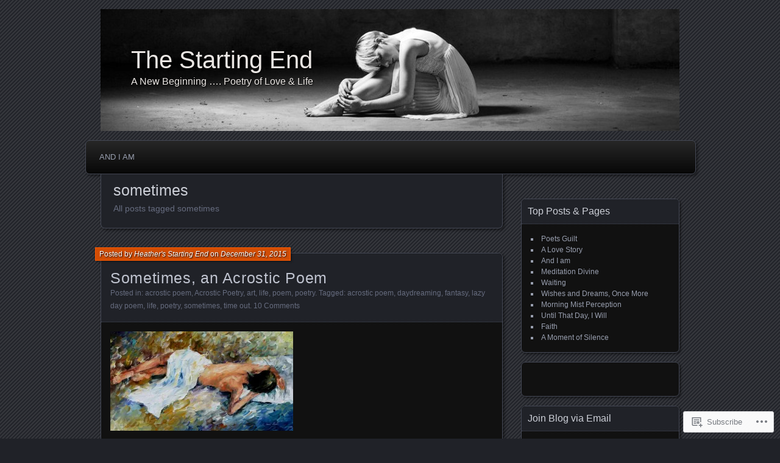

--- FILE ---
content_type: text/html; charset=UTF-8
request_url: https://poemsfromherlife.com/tag/sometimes/
body_size: 25572
content:
<!DOCTYPE html>
<!--[if IE 7]>
<html id="ie7" lang="en">
<![endif]-->
<!--[if IE 8]>
<html id="ie8" lang="en">
<![endif]-->
<!--[if !(IE 7) & !(IE 8)]><!-->
<html lang="en">
<!--<![endif]-->
<head>
	<meta charset="UTF-8" />
	<title>sometimes | The Starting End</title>
	<link rel="profile" href="http://gmpg.org/xfn/11" />
	<link rel="pingback" href="https://poemsfromherlife.com/xmlrpc.php" />
	<!--[if lt IE 9]>
	<script src="https://s0.wp.com/wp-content/themes/pub/parament/js/html5.js?m=1316120706i" type="text/javascript"></script>
	<![endif]-->
	<meta name='robots' content='max-image-preview:large' />
<meta name="google-site-verification" content="&lt;script&gt;   (function(i,s,o,g,r,a,m){i[GoogleAnalyticsObject]=r;i[r]=i[r]||function(){   (i[r]." />

<!-- Async WordPress.com Remote Login -->
<script id="wpcom_remote_login_js">
var wpcom_remote_login_extra_auth = '';
function wpcom_remote_login_remove_dom_node_id( element_id ) {
	var dom_node = document.getElementById( element_id );
	if ( dom_node ) { dom_node.parentNode.removeChild( dom_node ); }
}
function wpcom_remote_login_remove_dom_node_classes( class_name ) {
	var dom_nodes = document.querySelectorAll( '.' + class_name );
	for ( var i = 0; i < dom_nodes.length; i++ ) {
		dom_nodes[ i ].parentNode.removeChild( dom_nodes[ i ] );
	}
}
function wpcom_remote_login_final_cleanup() {
	wpcom_remote_login_remove_dom_node_classes( "wpcom_remote_login_msg" );
	wpcom_remote_login_remove_dom_node_id( "wpcom_remote_login_key" );
	wpcom_remote_login_remove_dom_node_id( "wpcom_remote_login_validate" );
	wpcom_remote_login_remove_dom_node_id( "wpcom_remote_login_js" );
	wpcom_remote_login_remove_dom_node_id( "wpcom_request_access_iframe" );
	wpcom_remote_login_remove_dom_node_id( "wpcom_request_access_styles" );
}

// Watch for messages back from the remote login
window.addEventListener( "message", function( e ) {
	if ( e.origin === "https://r-login.wordpress.com" ) {
		var data = {};
		try {
			data = JSON.parse( e.data );
		} catch( e ) {
			wpcom_remote_login_final_cleanup();
			return;
		}

		if ( data.msg === 'LOGIN' ) {
			// Clean up the login check iframe
			wpcom_remote_login_remove_dom_node_id( "wpcom_remote_login_key" );

			var id_regex = new RegExp( /^[0-9]+$/ );
			var token_regex = new RegExp( /^.*|.*|.*$/ );
			if (
				token_regex.test( data.token )
				&& id_regex.test( data.wpcomid )
			) {
				// We have everything we need to ask for a login
				var script = document.createElement( "script" );
				script.setAttribute( "id", "wpcom_remote_login_validate" );
				script.src = '/remote-login.php?wpcom_remote_login=validate'
					+ '&wpcomid=' + data.wpcomid
					+ '&token=' + encodeURIComponent( data.token )
					+ '&host=' + window.location.protocol
					+ '//' + window.location.hostname
					+ '&postid=2430'
					+ '&is_singular=';
				document.body.appendChild( script );
			}

			return;
		}

		// Safari ITP, not logged in, so redirect
		if ( data.msg === 'LOGIN-REDIRECT' ) {
			window.location = 'https://wordpress.com/log-in?redirect_to=' + window.location.href;
			return;
		}

		// Safari ITP, storage access failed, remove the request
		if ( data.msg === 'LOGIN-REMOVE' ) {
			var css_zap = 'html { -webkit-transition: margin-top 1s; transition: margin-top 1s; } /* 9001 */ html { margin-top: 0 !important; } * html body { margin-top: 0 !important; } @media screen and ( max-width: 782px ) { html { margin-top: 0 !important; } * html body { margin-top: 0 !important; } }';
			var style_zap = document.createElement( 'style' );
			style_zap.type = 'text/css';
			style_zap.appendChild( document.createTextNode( css_zap ) );
			document.body.appendChild( style_zap );

			var e = document.getElementById( 'wpcom_request_access_iframe' );
			e.parentNode.removeChild( e );

			document.cookie = 'wordpress_com_login_access=denied; path=/; max-age=31536000';

			return;
		}

		// Safari ITP
		if ( data.msg === 'REQUEST_ACCESS' ) {
			console.log( 'request access: safari' );

			// Check ITP iframe enable/disable knob
			if ( wpcom_remote_login_extra_auth !== 'safari_itp_iframe' ) {
				return;
			}

			// If we are in a "private window" there is no ITP.
			var private_window = false;
			try {
				var opendb = window.openDatabase( null, null, null, null );
			} catch( e ) {
				private_window = true;
			}

			if ( private_window ) {
				console.log( 'private window' );
				return;
			}

			var iframe = document.createElement( 'iframe' );
			iframe.id = 'wpcom_request_access_iframe';
			iframe.setAttribute( 'scrolling', 'no' );
			iframe.setAttribute( 'sandbox', 'allow-storage-access-by-user-activation allow-scripts allow-same-origin allow-top-navigation-by-user-activation' );
			iframe.src = 'https://r-login.wordpress.com/remote-login.php?wpcom_remote_login=request_access&origin=' + encodeURIComponent( data.origin ) + '&wpcomid=' + encodeURIComponent( data.wpcomid );

			var css = 'html { -webkit-transition: margin-top 1s; transition: margin-top 1s; } /* 9001 */ html { margin-top: 46px !important; } * html body { margin-top: 46px !important; } @media screen and ( max-width: 660px ) { html { margin-top: 71px !important; } * html body { margin-top: 71px !important; } #wpcom_request_access_iframe { display: block; height: 71px !important; } } #wpcom_request_access_iframe { border: 0px; height: 46px; position: fixed; top: 0; left: 0; width: 100%; min-width: 100%; z-index: 99999; background: #23282d; } ';

			var style = document.createElement( 'style' );
			style.type = 'text/css';
			style.id = 'wpcom_request_access_styles';
			style.appendChild( document.createTextNode( css ) );
			document.body.appendChild( style );

			document.body.appendChild( iframe );
		}

		if ( data.msg === 'DONE' ) {
			wpcom_remote_login_final_cleanup();
		}
	}
}, false );

// Inject the remote login iframe after the page has had a chance to load
// more critical resources
window.addEventListener( "DOMContentLoaded", function( e ) {
	var iframe = document.createElement( "iframe" );
	iframe.style.display = "none";
	iframe.setAttribute( "scrolling", "no" );
	iframe.setAttribute( "id", "wpcom_remote_login_key" );
	iframe.src = "https://r-login.wordpress.com/remote-login.php"
		+ "?wpcom_remote_login=key"
		+ "&origin=aHR0cHM6Ly9wb2Vtc2Zyb21oZXJsaWZlLmNvbQ%3D%3D"
		+ "&wpcomid=59801241"
		+ "&time=" + Math.floor( Date.now() / 1000 );
	document.body.appendChild( iframe );
}, false );
</script>
<link rel='dns-prefetch' href='//s0.wp.com' />
<link rel="alternate" type="application/rss+xml" title="The Starting End &raquo; Feed" href="https://poemsfromherlife.com/feed/" />
<link rel="alternate" type="application/rss+xml" title="The Starting End &raquo; Comments Feed" href="https://poemsfromherlife.com/comments/feed/" />
<link rel="alternate" type="application/rss+xml" title="The Starting End &raquo; sometimes Tag Feed" href="https://poemsfromherlife.com/tag/sometimes/feed/" />
	<script type="text/javascript">
		/* <![CDATA[ */
		function addLoadEvent(func) {
			var oldonload = window.onload;
			if (typeof window.onload != 'function') {
				window.onload = func;
			} else {
				window.onload = function () {
					oldonload();
					func();
				}
			}
		}
		/* ]]> */
	</script>
	<link crossorigin='anonymous' rel='stylesheet' id='all-css-0-1' href='/wp-content/mu-plugins/likes/jetpack-likes.css?m=1743883414i&cssminify=yes' type='text/css' media='all' />
<style id='wp-emoji-styles-inline-css'>

	img.wp-smiley, img.emoji {
		display: inline !important;
		border: none !important;
		box-shadow: none !important;
		height: 1em !important;
		width: 1em !important;
		margin: 0 0.07em !important;
		vertical-align: -0.1em !important;
		background: none !important;
		padding: 0 !important;
	}
/*# sourceURL=wp-emoji-styles-inline-css */
</style>
<link crossorigin='anonymous' rel='stylesheet' id='all-css-2-1' href='/wp-content/plugins/gutenberg-core/v22.2.0/build/styles/block-library/style.css?m=1764855221i&cssminify=yes' type='text/css' media='all' />
<style id='wp-block-library-inline-css'>
.has-text-align-justify {
	text-align:justify;
}
.has-text-align-justify{text-align:justify;}

/*# sourceURL=wp-block-library-inline-css */
</style><style id='global-styles-inline-css'>
:root{--wp--preset--aspect-ratio--square: 1;--wp--preset--aspect-ratio--4-3: 4/3;--wp--preset--aspect-ratio--3-4: 3/4;--wp--preset--aspect-ratio--3-2: 3/2;--wp--preset--aspect-ratio--2-3: 2/3;--wp--preset--aspect-ratio--16-9: 16/9;--wp--preset--aspect-ratio--9-16: 9/16;--wp--preset--color--black: #000000;--wp--preset--color--cyan-bluish-gray: #abb8c3;--wp--preset--color--white: #ffffff;--wp--preset--color--pale-pink: #f78da7;--wp--preset--color--vivid-red: #cf2e2e;--wp--preset--color--luminous-vivid-orange: #ff6900;--wp--preset--color--luminous-vivid-amber: #fcb900;--wp--preset--color--light-green-cyan: #7bdcb5;--wp--preset--color--vivid-green-cyan: #00d084;--wp--preset--color--pale-cyan-blue: #8ed1fc;--wp--preset--color--vivid-cyan-blue: #0693e3;--wp--preset--color--vivid-purple: #9b51e0;--wp--preset--gradient--vivid-cyan-blue-to-vivid-purple: linear-gradient(135deg,rgb(6,147,227) 0%,rgb(155,81,224) 100%);--wp--preset--gradient--light-green-cyan-to-vivid-green-cyan: linear-gradient(135deg,rgb(122,220,180) 0%,rgb(0,208,130) 100%);--wp--preset--gradient--luminous-vivid-amber-to-luminous-vivid-orange: linear-gradient(135deg,rgb(252,185,0) 0%,rgb(255,105,0) 100%);--wp--preset--gradient--luminous-vivid-orange-to-vivid-red: linear-gradient(135deg,rgb(255,105,0) 0%,rgb(207,46,46) 100%);--wp--preset--gradient--very-light-gray-to-cyan-bluish-gray: linear-gradient(135deg,rgb(238,238,238) 0%,rgb(169,184,195) 100%);--wp--preset--gradient--cool-to-warm-spectrum: linear-gradient(135deg,rgb(74,234,220) 0%,rgb(151,120,209) 20%,rgb(207,42,186) 40%,rgb(238,44,130) 60%,rgb(251,105,98) 80%,rgb(254,248,76) 100%);--wp--preset--gradient--blush-light-purple: linear-gradient(135deg,rgb(255,206,236) 0%,rgb(152,150,240) 100%);--wp--preset--gradient--blush-bordeaux: linear-gradient(135deg,rgb(254,205,165) 0%,rgb(254,45,45) 50%,rgb(107,0,62) 100%);--wp--preset--gradient--luminous-dusk: linear-gradient(135deg,rgb(255,203,112) 0%,rgb(199,81,192) 50%,rgb(65,88,208) 100%);--wp--preset--gradient--pale-ocean: linear-gradient(135deg,rgb(255,245,203) 0%,rgb(182,227,212) 50%,rgb(51,167,181) 100%);--wp--preset--gradient--electric-grass: linear-gradient(135deg,rgb(202,248,128) 0%,rgb(113,206,126) 100%);--wp--preset--gradient--midnight: linear-gradient(135deg,rgb(2,3,129) 0%,rgb(40,116,252) 100%);--wp--preset--font-size--small: 13px;--wp--preset--font-size--medium: 20px;--wp--preset--font-size--large: 36px;--wp--preset--font-size--x-large: 42px;--wp--preset--font-family--albert-sans: 'Albert Sans', sans-serif;--wp--preset--font-family--alegreya: Alegreya, serif;--wp--preset--font-family--arvo: Arvo, serif;--wp--preset--font-family--bodoni-moda: 'Bodoni Moda', serif;--wp--preset--font-family--bricolage-grotesque: 'Bricolage Grotesque', sans-serif;--wp--preset--font-family--cabin: Cabin, sans-serif;--wp--preset--font-family--chivo: Chivo, sans-serif;--wp--preset--font-family--commissioner: Commissioner, sans-serif;--wp--preset--font-family--cormorant: Cormorant, serif;--wp--preset--font-family--courier-prime: 'Courier Prime', monospace;--wp--preset--font-family--crimson-pro: 'Crimson Pro', serif;--wp--preset--font-family--dm-mono: 'DM Mono', monospace;--wp--preset--font-family--dm-sans: 'DM Sans', sans-serif;--wp--preset--font-family--dm-serif-display: 'DM Serif Display', serif;--wp--preset--font-family--domine: Domine, serif;--wp--preset--font-family--eb-garamond: 'EB Garamond', serif;--wp--preset--font-family--epilogue: Epilogue, sans-serif;--wp--preset--font-family--fahkwang: Fahkwang, sans-serif;--wp--preset--font-family--figtree: Figtree, sans-serif;--wp--preset--font-family--fira-sans: 'Fira Sans', sans-serif;--wp--preset--font-family--fjalla-one: 'Fjalla One', sans-serif;--wp--preset--font-family--fraunces: Fraunces, serif;--wp--preset--font-family--gabarito: Gabarito, system-ui;--wp--preset--font-family--ibm-plex-mono: 'IBM Plex Mono', monospace;--wp--preset--font-family--ibm-plex-sans: 'IBM Plex Sans', sans-serif;--wp--preset--font-family--ibarra-real-nova: 'Ibarra Real Nova', serif;--wp--preset--font-family--instrument-serif: 'Instrument Serif', serif;--wp--preset--font-family--inter: Inter, sans-serif;--wp--preset--font-family--josefin-sans: 'Josefin Sans', sans-serif;--wp--preset--font-family--jost: Jost, sans-serif;--wp--preset--font-family--libre-baskerville: 'Libre Baskerville', serif;--wp--preset--font-family--libre-franklin: 'Libre Franklin', sans-serif;--wp--preset--font-family--literata: Literata, serif;--wp--preset--font-family--lora: Lora, serif;--wp--preset--font-family--merriweather: Merriweather, serif;--wp--preset--font-family--montserrat: Montserrat, sans-serif;--wp--preset--font-family--newsreader: Newsreader, serif;--wp--preset--font-family--noto-sans-mono: 'Noto Sans Mono', sans-serif;--wp--preset--font-family--nunito: Nunito, sans-serif;--wp--preset--font-family--open-sans: 'Open Sans', sans-serif;--wp--preset--font-family--overpass: Overpass, sans-serif;--wp--preset--font-family--pt-serif: 'PT Serif', serif;--wp--preset--font-family--petrona: Petrona, serif;--wp--preset--font-family--piazzolla: Piazzolla, serif;--wp--preset--font-family--playfair-display: 'Playfair Display', serif;--wp--preset--font-family--plus-jakarta-sans: 'Plus Jakarta Sans', sans-serif;--wp--preset--font-family--poppins: Poppins, sans-serif;--wp--preset--font-family--raleway: Raleway, sans-serif;--wp--preset--font-family--roboto: Roboto, sans-serif;--wp--preset--font-family--roboto-slab: 'Roboto Slab', serif;--wp--preset--font-family--rubik: Rubik, sans-serif;--wp--preset--font-family--rufina: Rufina, serif;--wp--preset--font-family--sora: Sora, sans-serif;--wp--preset--font-family--source-sans-3: 'Source Sans 3', sans-serif;--wp--preset--font-family--source-serif-4: 'Source Serif 4', serif;--wp--preset--font-family--space-mono: 'Space Mono', monospace;--wp--preset--font-family--syne: Syne, sans-serif;--wp--preset--font-family--texturina: Texturina, serif;--wp--preset--font-family--urbanist: Urbanist, sans-serif;--wp--preset--font-family--work-sans: 'Work Sans', sans-serif;--wp--preset--spacing--20: 0.44rem;--wp--preset--spacing--30: 0.67rem;--wp--preset--spacing--40: 1rem;--wp--preset--spacing--50: 1.5rem;--wp--preset--spacing--60: 2.25rem;--wp--preset--spacing--70: 3.38rem;--wp--preset--spacing--80: 5.06rem;--wp--preset--shadow--natural: 6px 6px 9px rgba(0, 0, 0, 0.2);--wp--preset--shadow--deep: 12px 12px 50px rgba(0, 0, 0, 0.4);--wp--preset--shadow--sharp: 6px 6px 0px rgba(0, 0, 0, 0.2);--wp--preset--shadow--outlined: 6px 6px 0px -3px rgb(255, 255, 255), 6px 6px rgb(0, 0, 0);--wp--preset--shadow--crisp: 6px 6px 0px rgb(0, 0, 0);}:where(.is-layout-flex){gap: 0.5em;}:where(.is-layout-grid){gap: 0.5em;}body .is-layout-flex{display: flex;}.is-layout-flex{flex-wrap: wrap;align-items: center;}.is-layout-flex > :is(*, div){margin: 0;}body .is-layout-grid{display: grid;}.is-layout-grid > :is(*, div){margin: 0;}:where(.wp-block-columns.is-layout-flex){gap: 2em;}:where(.wp-block-columns.is-layout-grid){gap: 2em;}:where(.wp-block-post-template.is-layout-flex){gap: 1.25em;}:where(.wp-block-post-template.is-layout-grid){gap: 1.25em;}.has-black-color{color: var(--wp--preset--color--black) !important;}.has-cyan-bluish-gray-color{color: var(--wp--preset--color--cyan-bluish-gray) !important;}.has-white-color{color: var(--wp--preset--color--white) !important;}.has-pale-pink-color{color: var(--wp--preset--color--pale-pink) !important;}.has-vivid-red-color{color: var(--wp--preset--color--vivid-red) !important;}.has-luminous-vivid-orange-color{color: var(--wp--preset--color--luminous-vivid-orange) !important;}.has-luminous-vivid-amber-color{color: var(--wp--preset--color--luminous-vivid-amber) !important;}.has-light-green-cyan-color{color: var(--wp--preset--color--light-green-cyan) !important;}.has-vivid-green-cyan-color{color: var(--wp--preset--color--vivid-green-cyan) !important;}.has-pale-cyan-blue-color{color: var(--wp--preset--color--pale-cyan-blue) !important;}.has-vivid-cyan-blue-color{color: var(--wp--preset--color--vivid-cyan-blue) !important;}.has-vivid-purple-color{color: var(--wp--preset--color--vivid-purple) !important;}.has-black-background-color{background-color: var(--wp--preset--color--black) !important;}.has-cyan-bluish-gray-background-color{background-color: var(--wp--preset--color--cyan-bluish-gray) !important;}.has-white-background-color{background-color: var(--wp--preset--color--white) !important;}.has-pale-pink-background-color{background-color: var(--wp--preset--color--pale-pink) !important;}.has-vivid-red-background-color{background-color: var(--wp--preset--color--vivid-red) !important;}.has-luminous-vivid-orange-background-color{background-color: var(--wp--preset--color--luminous-vivid-orange) !important;}.has-luminous-vivid-amber-background-color{background-color: var(--wp--preset--color--luminous-vivid-amber) !important;}.has-light-green-cyan-background-color{background-color: var(--wp--preset--color--light-green-cyan) !important;}.has-vivid-green-cyan-background-color{background-color: var(--wp--preset--color--vivid-green-cyan) !important;}.has-pale-cyan-blue-background-color{background-color: var(--wp--preset--color--pale-cyan-blue) !important;}.has-vivid-cyan-blue-background-color{background-color: var(--wp--preset--color--vivid-cyan-blue) !important;}.has-vivid-purple-background-color{background-color: var(--wp--preset--color--vivid-purple) !important;}.has-black-border-color{border-color: var(--wp--preset--color--black) !important;}.has-cyan-bluish-gray-border-color{border-color: var(--wp--preset--color--cyan-bluish-gray) !important;}.has-white-border-color{border-color: var(--wp--preset--color--white) !important;}.has-pale-pink-border-color{border-color: var(--wp--preset--color--pale-pink) !important;}.has-vivid-red-border-color{border-color: var(--wp--preset--color--vivid-red) !important;}.has-luminous-vivid-orange-border-color{border-color: var(--wp--preset--color--luminous-vivid-orange) !important;}.has-luminous-vivid-amber-border-color{border-color: var(--wp--preset--color--luminous-vivid-amber) !important;}.has-light-green-cyan-border-color{border-color: var(--wp--preset--color--light-green-cyan) !important;}.has-vivid-green-cyan-border-color{border-color: var(--wp--preset--color--vivid-green-cyan) !important;}.has-pale-cyan-blue-border-color{border-color: var(--wp--preset--color--pale-cyan-blue) !important;}.has-vivid-cyan-blue-border-color{border-color: var(--wp--preset--color--vivid-cyan-blue) !important;}.has-vivid-purple-border-color{border-color: var(--wp--preset--color--vivid-purple) !important;}.has-vivid-cyan-blue-to-vivid-purple-gradient-background{background: var(--wp--preset--gradient--vivid-cyan-blue-to-vivid-purple) !important;}.has-light-green-cyan-to-vivid-green-cyan-gradient-background{background: var(--wp--preset--gradient--light-green-cyan-to-vivid-green-cyan) !important;}.has-luminous-vivid-amber-to-luminous-vivid-orange-gradient-background{background: var(--wp--preset--gradient--luminous-vivid-amber-to-luminous-vivid-orange) !important;}.has-luminous-vivid-orange-to-vivid-red-gradient-background{background: var(--wp--preset--gradient--luminous-vivid-orange-to-vivid-red) !important;}.has-very-light-gray-to-cyan-bluish-gray-gradient-background{background: var(--wp--preset--gradient--very-light-gray-to-cyan-bluish-gray) !important;}.has-cool-to-warm-spectrum-gradient-background{background: var(--wp--preset--gradient--cool-to-warm-spectrum) !important;}.has-blush-light-purple-gradient-background{background: var(--wp--preset--gradient--blush-light-purple) !important;}.has-blush-bordeaux-gradient-background{background: var(--wp--preset--gradient--blush-bordeaux) !important;}.has-luminous-dusk-gradient-background{background: var(--wp--preset--gradient--luminous-dusk) !important;}.has-pale-ocean-gradient-background{background: var(--wp--preset--gradient--pale-ocean) !important;}.has-electric-grass-gradient-background{background: var(--wp--preset--gradient--electric-grass) !important;}.has-midnight-gradient-background{background: var(--wp--preset--gradient--midnight) !important;}.has-small-font-size{font-size: var(--wp--preset--font-size--small) !important;}.has-medium-font-size{font-size: var(--wp--preset--font-size--medium) !important;}.has-large-font-size{font-size: var(--wp--preset--font-size--large) !important;}.has-x-large-font-size{font-size: var(--wp--preset--font-size--x-large) !important;}.has-albert-sans-font-family{font-family: var(--wp--preset--font-family--albert-sans) !important;}.has-alegreya-font-family{font-family: var(--wp--preset--font-family--alegreya) !important;}.has-arvo-font-family{font-family: var(--wp--preset--font-family--arvo) !important;}.has-bodoni-moda-font-family{font-family: var(--wp--preset--font-family--bodoni-moda) !important;}.has-bricolage-grotesque-font-family{font-family: var(--wp--preset--font-family--bricolage-grotesque) !important;}.has-cabin-font-family{font-family: var(--wp--preset--font-family--cabin) !important;}.has-chivo-font-family{font-family: var(--wp--preset--font-family--chivo) !important;}.has-commissioner-font-family{font-family: var(--wp--preset--font-family--commissioner) !important;}.has-cormorant-font-family{font-family: var(--wp--preset--font-family--cormorant) !important;}.has-courier-prime-font-family{font-family: var(--wp--preset--font-family--courier-prime) !important;}.has-crimson-pro-font-family{font-family: var(--wp--preset--font-family--crimson-pro) !important;}.has-dm-mono-font-family{font-family: var(--wp--preset--font-family--dm-mono) !important;}.has-dm-sans-font-family{font-family: var(--wp--preset--font-family--dm-sans) !important;}.has-dm-serif-display-font-family{font-family: var(--wp--preset--font-family--dm-serif-display) !important;}.has-domine-font-family{font-family: var(--wp--preset--font-family--domine) !important;}.has-eb-garamond-font-family{font-family: var(--wp--preset--font-family--eb-garamond) !important;}.has-epilogue-font-family{font-family: var(--wp--preset--font-family--epilogue) !important;}.has-fahkwang-font-family{font-family: var(--wp--preset--font-family--fahkwang) !important;}.has-figtree-font-family{font-family: var(--wp--preset--font-family--figtree) !important;}.has-fira-sans-font-family{font-family: var(--wp--preset--font-family--fira-sans) !important;}.has-fjalla-one-font-family{font-family: var(--wp--preset--font-family--fjalla-one) !important;}.has-fraunces-font-family{font-family: var(--wp--preset--font-family--fraunces) !important;}.has-gabarito-font-family{font-family: var(--wp--preset--font-family--gabarito) !important;}.has-ibm-plex-mono-font-family{font-family: var(--wp--preset--font-family--ibm-plex-mono) !important;}.has-ibm-plex-sans-font-family{font-family: var(--wp--preset--font-family--ibm-plex-sans) !important;}.has-ibarra-real-nova-font-family{font-family: var(--wp--preset--font-family--ibarra-real-nova) !important;}.has-instrument-serif-font-family{font-family: var(--wp--preset--font-family--instrument-serif) !important;}.has-inter-font-family{font-family: var(--wp--preset--font-family--inter) !important;}.has-josefin-sans-font-family{font-family: var(--wp--preset--font-family--josefin-sans) !important;}.has-jost-font-family{font-family: var(--wp--preset--font-family--jost) !important;}.has-libre-baskerville-font-family{font-family: var(--wp--preset--font-family--libre-baskerville) !important;}.has-libre-franklin-font-family{font-family: var(--wp--preset--font-family--libre-franklin) !important;}.has-literata-font-family{font-family: var(--wp--preset--font-family--literata) !important;}.has-lora-font-family{font-family: var(--wp--preset--font-family--lora) !important;}.has-merriweather-font-family{font-family: var(--wp--preset--font-family--merriweather) !important;}.has-montserrat-font-family{font-family: var(--wp--preset--font-family--montserrat) !important;}.has-newsreader-font-family{font-family: var(--wp--preset--font-family--newsreader) !important;}.has-noto-sans-mono-font-family{font-family: var(--wp--preset--font-family--noto-sans-mono) !important;}.has-nunito-font-family{font-family: var(--wp--preset--font-family--nunito) !important;}.has-open-sans-font-family{font-family: var(--wp--preset--font-family--open-sans) !important;}.has-overpass-font-family{font-family: var(--wp--preset--font-family--overpass) !important;}.has-pt-serif-font-family{font-family: var(--wp--preset--font-family--pt-serif) !important;}.has-petrona-font-family{font-family: var(--wp--preset--font-family--petrona) !important;}.has-piazzolla-font-family{font-family: var(--wp--preset--font-family--piazzolla) !important;}.has-playfair-display-font-family{font-family: var(--wp--preset--font-family--playfair-display) !important;}.has-plus-jakarta-sans-font-family{font-family: var(--wp--preset--font-family--plus-jakarta-sans) !important;}.has-poppins-font-family{font-family: var(--wp--preset--font-family--poppins) !important;}.has-raleway-font-family{font-family: var(--wp--preset--font-family--raleway) !important;}.has-roboto-font-family{font-family: var(--wp--preset--font-family--roboto) !important;}.has-roboto-slab-font-family{font-family: var(--wp--preset--font-family--roboto-slab) !important;}.has-rubik-font-family{font-family: var(--wp--preset--font-family--rubik) !important;}.has-rufina-font-family{font-family: var(--wp--preset--font-family--rufina) !important;}.has-sora-font-family{font-family: var(--wp--preset--font-family--sora) !important;}.has-source-sans-3-font-family{font-family: var(--wp--preset--font-family--source-sans-3) !important;}.has-source-serif-4-font-family{font-family: var(--wp--preset--font-family--source-serif-4) !important;}.has-space-mono-font-family{font-family: var(--wp--preset--font-family--space-mono) !important;}.has-syne-font-family{font-family: var(--wp--preset--font-family--syne) !important;}.has-texturina-font-family{font-family: var(--wp--preset--font-family--texturina) !important;}.has-urbanist-font-family{font-family: var(--wp--preset--font-family--urbanist) !important;}.has-work-sans-font-family{font-family: var(--wp--preset--font-family--work-sans) !important;}
/*# sourceURL=global-styles-inline-css */
</style>

<style id='classic-theme-styles-inline-css'>
/*! This file is auto-generated */
.wp-block-button__link{color:#fff;background-color:#32373c;border-radius:9999px;box-shadow:none;text-decoration:none;padding:calc(.667em + 2px) calc(1.333em + 2px);font-size:1.125em}.wp-block-file__button{background:#32373c;color:#fff;text-decoration:none}
/*# sourceURL=/wp-includes/css/classic-themes.min.css */
</style>
<link crossorigin='anonymous' rel='stylesheet' id='all-css-4-1' href='/_static/??-eJyFj+EKwjAMhF/ILMwNnT/EZ2m7WKvtWprO4dubIehEmH9Cctx35HBKYOJQaCiY/GjdwGii9tHcGLdV3VU1sAvJE2S6Vy32jsvbAVwenirDvMFFUBjhk5VJ9JBUmR2BeqfIUxDbGjYlYUDrlIkZZAY3BigXAfmHe8mYRo1JZTVn49/HMkkFK6tFcS3ONchSBCmuiovD1wFnr1ye0VM41vu23h2apumuT+ZjgiA=&cssminify=yes' type='text/css' media='all' />
<link crossorigin='anonymous' rel='stylesheet' id='print-css-5-1' href='/wp-content/mu-plugins/global-print/global-print.css?m=1465851035i&cssminify=yes' type='text/css' media='print' />
<style id='jetpack-global-styles-frontend-style-inline-css'>
:root { --font-headings: unset; --font-base: unset; --font-headings-default: -apple-system,BlinkMacSystemFont,"Segoe UI",Roboto,Oxygen-Sans,Ubuntu,Cantarell,"Helvetica Neue",sans-serif; --font-base-default: -apple-system,BlinkMacSystemFont,"Segoe UI",Roboto,Oxygen-Sans,Ubuntu,Cantarell,"Helvetica Neue",sans-serif;}
/*# sourceURL=jetpack-global-styles-frontend-style-inline-css */
</style>
<link crossorigin='anonymous' rel='stylesheet' id='all-css-8-1' href='/_static/??-eJyNjcEKwjAQRH/IuKitxYP4KRKzIdm62YRuQvHvrdKLCOLtDcy8gbkYl6V6qZCaKdwCicLoa7HuvmbQJpAyNvYKGu3k0SI+3kgStk51A3+LriQONDuybDiHrB/hS1ajT8tt7CBwvln+9TYTBl8VlsrKJkyExgoaJq2v7SWdd0N/2A+nY9ePT815Xvc=&cssminify=yes' type='text/css' media='all' />
<script type="text/javascript" id="wpcom-actionbar-placeholder-js-extra">
/* <![CDATA[ */
var actionbardata = {"siteID":"59801241","postID":"0","siteURL":"https://poemsfromherlife.com","xhrURL":"https://poemsfromherlife.com/wp-admin/admin-ajax.php","nonce":"49b2c6b157","isLoggedIn":"","statusMessage":"","subsEmailDefault":"instantly","proxyScriptUrl":"https://s0.wp.com/wp-content/js/wpcom-proxy-request.js?m=1513050504i&amp;ver=20211021","i18n":{"followedText":"New posts from this site will now appear in your \u003Ca href=\"https://wordpress.com/reader\"\u003EReader\u003C/a\u003E","foldBar":"Collapse this bar","unfoldBar":"Expand this bar","shortLinkCopied":"Shortlink copied to clipboard."}};
//# sourceURL=wpcom-actionbar-placeholder-js-extra
/* ]]> */
</script>
<script type="text/javascript" id="jetpack-mu-wpcom-settings-js-before">
/* <![CDATA[ */
var JETPACK_MU_WPCOM_SETTINGS = {"assetsUrl":"https://s0.wp.com/wp-content/mu-plugins/jetpack-mu-wpcom-plugin/sun/jetpack_vendor/automattic/jetpack-mu-wpcom/src/build/"};
//# sourceURL=jetpack-mu-wpcom-settings-js-before
/* ]]> */
</script>
<script crossorigin='anonymous' type='text/javascript'  src='/wp-content/js/rlt-proxy.js?m=1720530689i'></script>
<script type="text/javascript" id="rlt-proxy-js-after">
/* <![CDATA[ */
	rltInitialize( {"token":null,"iframeOrigins":["https:\/\/widgets.wp.com"]} );
//# sourceURL=rlt-proxy-js-after
/* ]]> */
</script>
<link rel="EditURI" type="application/rsd+xml" title="RSD" href="https://hbb5212.wordpress.com/xmlrpc.php?rsd" />
<meta name="generator" content="WordPress.com" />

<!-- Jetpack Open Graph Tags -->
<meta property="og:type" content="website" />
<meta property="og:title" content="sometimes &#8211; The Starting End" />
<meta property="og:url" content="https://poemsfromherlife.com/tag/sometimes/" />
<meta property="og:site_name" content="The Starting End" />
<meta property="og:image" content="https://secure.gravatar.com/blavatar/be498a69ab50076df766ea577fa96aa658db2e3c404832faff9dd863fb4188c9?s=200&#038;ts=1768089319" />
<meta property="og:image:width" content="200" />
<meta property="og:image:height" content="200" />
<meta property="og:image:alt" content="" />
<meta property="og:locale" content="en_US" />
<meta name="twitter:creator" content="@startingendpoet" />
<meta name="twitter:site" content="@startingendpoet" />

<!-- End Jetpack Open Graph Tags -->
<link rel="shortcut icon" type="image/x-icon" href="https://secure.gravatar.com/blavatar/be498a69ab50076df766ea577fa96aa658db2e3c404832faff9dd863fb4188c9?s=32" sizes="16x16" />
<link rel="icon" type="image/x-icon" href="https://secure.gravatar.com/blavatar/be498a69ab50076df766ea577fa96aa658db2e3c404832faff9dd863fb4188c9?s=32" sizes="16x16" />
<link rel="apple-touch-icon" href="https://secure.gravatar.com/blavatar/be498a69ab50076df766ea577fa96aa658db2e3c404832faff9dd863fb4188c9?s=114" />
<link rel='openid.server' href='https://poemsfromherlife.com/?openidserver=1' />
<link rel='openid.delegate' href='https://poemsfromherlife.com/' />
<link rel="search" type="application/opensearchdescription+xml" href="https://poemsfromherlife.com/osd.xml" title="The Starting End" />
<link rel="search" type="application/opensearchdescription+xml" href="https://s1.wp.com/opensearch.xml" title="WordPress.com" />
		<style type="text/css">
			.recentcomments a {
				display: inline !important;
				padding: 0 !important;
				margin: 0 !important;
			}

			table.recentcommentsavatartop img.avatar, table.recentcommentsavatarend img.avatar {
				border: 0px;
				margin: 0;
			}

			table.recentcommentsavatartop a, table.recentcommentsavatarend a {
				border: 0px !important;
				background-color: transparent !important;
			}

			td.recentcommentsavatarend, td.recentcommentsavatartop {
				padding: 0px 0px 1px 0px;
				margin: 0px;
			}

			td.recentcommentstextend {
				border: none !important;
				padding: 0px 0px 2px 10px;
			}

			.rtl td.recentcommentstextend {
				padding: 0px 10px 2px 0px;
			}

			td.recentcommentstexttop {
				border: none;
				padding: 0px 0px 0px 10px;
			}

			.rtl td.recentcommentstexttop {
				padding: 0px 10px 0px 0px;
			}
		</style>
		<meta name="description" content="Posts about sometimes written by Heather&#039;s Starting End" />
	<style type="text/css">
			#branding {
			overflow: hidden;
			position: relative;
			width: 950px;
			height: 200px;
		}
		h1#site-title,
		h2#site-description {
			position: relative;
			margin-left: 50px;
			z-index: 2;
		}
		h1#site-title {
			margin-top: 60px;
		}
		h2#site-description {
			display: block;
		}
		#header-image {
			display: block;
			position: absolute;
			top: 0;
			left: 0;
			width: 950px;
			height: 200px;
			z-index: 1;
		}
			h1#site-title a,
		h2#site-description,
		h2#site-description a {
			color: #eae6e3;
		}
		</style>
				<link rel="stylesheet" id="custom-css-css" type="text/css" href="https://s0.wp.com/?custom-css=1&#038;csblog=42V29&#038;cscache=6&#038;csrev=12" />
			<link crossorigin='anonymous' rel='stylesheet' id='all-css-0-3' href='/_static/??-eJydj9sKwkAMRH/INtQL6oP4KdKmoaTd3YQmy+LfW/ECvqlvc4bhwEDRCiU5JYeYKw154GQwkmuL05PBcoILJ4QuCE4GVlhprtFsBV8LovQ5kAG2s2Sj8N68ij99hfuB3MBFKxVbkvk10I+2x73MoV+wM5xZnWXZflAdOd3F53hq9rvN8dBsm/V4Az0yeyk=&cssminify=yes' type='text/css' media='all' />
</head>

<body class="archive tag tag-sometimes tag-85509 wp-theme-pubparament customizer-styles-applied has-image jetpack-reblog-enabled custom-colors">

<div id="page-wrap" class="contain">
	<header id="branding" role="banner">
		<h1 id="site-title"><a href="https://poemsfromherlife.com">The Starting End</a></h1>
					<h2 id="site-description"><a href="https://poemsfromherlife.com">A New Beginning &#8230;. Poetry of Love &amp; Life </a></h2>		
					<a id="header-image" href="https://poemsfromherlife.com"><img src="https://poemsfromherlife.com/wp-content/uploads/2014/04/cropped-the_melody_of_silence_by_josander-d5mc2d11.jpg" alt="" /></a>
			</header><!-- #branding -->

	<nav id="menu" role="navigation"><div id="primary-menu" class="menu"><ul>
<li class="page_item page-item-1"><a href="https://poemsfromherlife.com/about/">And I am</a></li>
</ul></div>
</nav>

<div id="container" class="contain">

	<div id="main" role="main">
		<header id="introduction" class="contain">
			<hgroup>
			<h1 id="page-title">sometimes</h1><h2 id="page-tagline">All posts tagged sometimes</h2>			</hgroup>
		</header>

									
<article id="post-2430" class="contain post-2430 post type-post status-publish format-standard hentry category-acrostic-poem category-acrostic-poetry category-art category-life category-poem category-poetry tag-acrostic-poem tag-daydreaming tag-fantasy tag-lazy-day-poem tag-life tag-poetry tag-sometimes tag-time-out has-byline">

	<div class="title">
					<h2 class="entry-title"><a href="https://poemsfromherlife.com/2015/12/31/sometimes-an-acrostic-poem/" rel="bookmark">Sometimes, an Acrostic&nbsp;Poem</a></h2>				<div class="entry-byline">
			<span>Posted by <a href="https://poemsfromherlife.com/author/swissmissteak/" title="View all posts by Heather&#039;s Starting End">Heather&#039;s Starting End</a> on <a href="https://poemsfromherlife.com/2015/12/31/sometimes-an-acrostic-poem/">December 31, 2015</a></span>
					</div>

		<div class="entry-meta">
						Posted in: <a href="https://poemsfromherlife.com/category/acrostic-poem/" rel="category tag">acrostic poem</a>, <a href="https://poemsfromherlife.com/category/acrostic-poetry/" rel="category tag">Acrostic Poetry</a>, <a href="https://poemsfromherlife.com/category/art/" rel="category tag">art</a>, <a href="https://poemsfromherlife.com/category/life/" rel="category tag">life</a>, <a href="https://poemsfromherlife.com/category/poem/" rel="category tag">poem</a>, <a href="https://poemsfromherlife.com/category/poetry/" rel="category tag">poetry</a>.			
						Tagged: <a href="https://poemsfromherlife.com/tag/acrostic-poem/" rel="tag">acrostic poem</a>, <a href="https://poemsfromherlife.com/tag/daydreaming/" rel="tag">daydreaming</a>, <a href="https://poemsfromherlife.com/tag/fantasy/" rel="tag">fantasy</a>, <a href="https://poemsfromherlife.com/tag/lazy-day-poem/" rel="tag">lazy day poem</a>, <a href="https://poemsfromherlife.com/tag/life/" rel="tag">life</a>, <a href="https://poemsfromherlife.com/tag/poetry/" rel="tag">poetry</a>, <a href="https://poemsfromherlife.com/tag/sometimes/" rel="tag">sometimes</a>, <a href="https://poemsfromherlife.com/tag/time-out/" rel="tag">time out</a>.			
							<span class="comments"><a href="https://poemsfromherlife.com/2015/12/31/sometimes-an-acrostic-poem/#comments">10 Comments</a></span>
					</div><!-- entry-meta -->

	</div><!-- end title -->

	<div class="entry-content">
		<p><a href="https://poemsfromherlife.com/wp-content/uploads/2015/12/8066122_il-fullxfull-445695136-2hse.jpg" rel="attachment wp-att-2431"><img data-attachment-id="2431" data-permalink="https://poemsfromherlife.com/2015/12/31/sometimes-an-acrostic-poem/8066122_il-fullxfull-445695136-2hse/" data-orig-file="https://poemsfromherlife.com/wp-content/uploads/2015/12/8066122_il-fullxfull-445695136-2hse.jpg" data-orig-size="750,408" data-comments-opened="1" data-image-meta="{&quot;aperture&quot;:&quot;0&quot;,&quot;credit&quot;:&quot;&quot;,&quot;camera&quot;:&quot;&quot;,&quot;caption&quot;:&quot;&quot;,&quot;created_timestamp&quot;:&quot;0&quot;,&quot;copyright&quot;:&quot;&quot;,&quot;focal_length&quot;:&quot;0&quot;,&quot;iso&quot;:&quot;0&quot;,&quot;shutter_speed&quot;:&quot;0&quot;,&quot;title&quot;:&quot;&quot;,&quot;orientation&quot;:&quot;0&quot;}" data-image-title="8066122_il-fullxfull-445695136-2hse" data-image-description="" data-image-caption="" data-medium-file="https://poemsfromherlife.com/wp-content/uploads/2015/12/8066122_il-fullxfull-445695136-2hse.jpg?w=300" data-large-file="https://poemsfromherlife.com/wp-content/uploads/2015/12/8066122_il-fullxfull-445695136-2hse.jpg?w=627" class="alignnone size-medium wp-image-2431" src="https://poemsfromherlife.com/wp-content/uploads/2015/12/8066122_il-fullxfull-445695136-2hse.jpg?w=300&#038;h=163" alt="8066122_il-fullxfull-445695136-2hse" width="300" height="163" srcset="https://poemsfromherlife.com/wp-content/uploads/2015/12/8066122_il-fullxfull-445695136-2hse.jpg?w=300 300w, https://poemsfromherlife.com/wp-content/uploads/2015/12/8066122_il-fullxfull-445695136-2hse.jpg?w=600 600w, https://poemsfromherlife.com/wp-content/uploads/2015/12/8066122_il-fullxfull-445695136-2hse.jpg?w=150 150w" sizes="(max-width: 300px) 100vw, 300px" /></a></p>
<p><em><strong>S</strong>ometimes I just lay, and take in the day</em><br />
<em> <strong>O</strong>blivious to all that’s around</em><br />
<em> <strong>M</strong>indlessly enjoying time as it flies</em><br />
<em> <strong>E</strong>ager for nothing but sheer silenced sound</em><br />
<em> <strong>T</strong>raipsing through and around my mind,</em><br />
<em> <strong>I</strong>ntimate day dreams, which come one by one</em><br />
<em> <strong>M</strong>asquerade the truth, new fantasies born</em><br />
<em> <strong>E</strong>njoying this day, of unrealistic fun</em><br />
<em> <strong>S</strong>ometimes, just sometimes</em></p>
<p>Image: <a class="irc_hl irc_hol i3724" href="https://www.google.ch/url?sa=i&amp;rct=j&amp;q=&amp;esrc=s&amp;source=images&amp;cd=&amp;cad=rja&amp;uact=8&amp;ved=0ahUKEwjJlM-ujYbKAhVDlw8KHaaICF0QjB0IBg&amp;url=http%3A%2F%2Fwww.artmajeur.com%2Fen%2Fart-gallery%2Fleonid-afremov%2F245044%2Fresting-palette-knife-oil-painting-on-canvas-by-leonid-afremov-size-36-x-20-90cm-x-50cm%2F8066122&amp;bvm=bv.110151844,d.bGQ&amp;psig=AFQjCNH7_qeMmTHwUZgWqvCjIofW3qLnHQ&amp;ust=1451651417755860"><span class="irc_ho" dir="ltr">www.artmajeur.com</span></a></p>
<div id="jp-post-flair" class="sharedaddy sd-like-enabled sd-sharing-enabled"><div class="sharedaddy sd-sharing-enabled"><div class="robots-nocontent sd-block sd-social sd-social-icon-text sd-sharing"><h3 class="sd-title">Share this:</h3><div class="sd-content"><ul><li class="share-twitter"><a rel="nofollow noopener noreferrer"
				data-shared="sharing-twitter-2430"
				class="share-twitter sd-button share-icon"
				href="https://poemsfromherlife.com/2015/12/31/sometimes-an-acrostic-poem/?share=twitter"
				target="_blank"
				aria-labelledby="sharing-twitter-2430"
				>
				<span id="sharing-twitter-2430" hidden>Click to share on X (Opens in new window)</span>
				<span>X</span>
			</a></li><li class="share-facebook"><a rel="nofollow noopener noreferrer"
				data-shared="sharing-facebook-2430"
				class="share-facebook sd-button share-icon"
				href="https://poemsfromherlife.com/2015/12/31/sometimes-an-acrostic-poem/?share=facebook"
				target="_blank"
				aria-labelledby="sharing-facebook-2430"
				>
				<span id="sharing-facebook-2430" hidden>Click to share on Facebook (Opens in new window)</span>
				<span>Facebook</span>
			</a></li><li class="share-pinterest"><a rel="nofollow noopener noreferrer"
				data-shared="sharing-pinterest-2430"
				class="share-pinterest sd-button share-icon"
				href="https://poemsfromherlife.com/2015/12/31/sometimes-an-acrostic-poem/?share=pinterest"
				target="_blank"
				aria-labelledby="sharing-pinterest-2430"
				>
				<span id="sharing-pinterest-2430" hidden>Click to share on Pinterest (Opens in new window)</span>
				<span>Pinterest</span>
			</a></li><li class="share-linkedin"><a rel="nofollow noopener noreferrer"
				data-shared="sharing-linkedin-2430"
				class="share-linkedin sd-button share-icon"
				href="https://poemsfromherlife.com/2015/12/31/sometimes-an-acrostic-poem/?share=linkedin"
				target="_blank"
				aria-labelledby="sharing-linkedin-2430"
				>
				<span id="sharing-linkedin-2430" hidden>Click to share on LinkedIn (Opens in new window)</span>
				<span>LinkedIn</span>
			</a></li><li class="share-email"><a rel="nofollow noopener noreferrer"
				data-shared="sharing-email-2430"
				class="share-email sd-button share-icon"
				href="mailto:?subject=%5BShared%20Post%5D%20Sometimes%2C%20an%20Acrostic%20Poem&#038;body=https%3A%2F%2Fpoemsfromherlife.com%2F2015%2F12%2F31%2Fsometimes-an-acrostic-poem%2F&#038;share=email"
				target="_blank"
				aria-labelledby="sharing-email-2430"
				data-email-share-error-title="Do you have email set up?" data-email-share-error-text="If you&#039;re having problems sharing via email, you might not have email set up for your browser. You may need to create a new email yourself." data-email-share-nonce="dafefb5135" data-email-share-track-url="https://poemsfromherlife.com/2015/12/31/sometimes-an-acrostic-poem/?share=email">
				<span id="sharing-email-2430" hidden>Click to email a link to a friend (Opens in new window)</span>
				<span>Email</span>
			</a></li><li class="share-tumblr"><a rel="nofollow noopener noreferrer"
				data-shared="sharing-tumblr-2430"
				class="share-tumblr sd-button share-icon"
				href="https://poemsfromherlife.com/2015/12/31/sometimes-an-acrostic-poem/?share=tumblr"
				target="_blank"
				aria-labelledby="sharing-tumblr-2430"
				>
				<span id="sharing-tumblr-2430" hidden>Click to share on Tumblr (Opens in new window)</span>
				<span>Tumblr</span>
			</a></li><li class="share-end"></li></ul></div></div></div><div class='sharedaddy sd-block sd-like jetpack-likes-widget-wrapper jetpack-likes-widget-unloaded' id='like-post-wrapper-59801241-2430-6962e6e7b401b' data-src='//widgets.wp.com/likes/index.html?ver=20260110#blog_id=59801241&amp;post_id=2430&amp;origin=hbb5212.wordpress.com&amp;obj_id=59801241-2430-6962e6e7b401b&amp;domain=poemsfromherlife.com' data-name='like-post-frame-59801241-2430-6962e6e7b401b' data-title='Like or Reblog'><div class='likes-widget-placeholder post-likes-widget-placeholder' style='height: 55px;'><span class='button'><span>Like</span></span> <span class='loading'>Loading...</span></div><span class='sd-text-color'></span><a class='sd-link-color'></a></div></div>	</div>

	
</article>					
		<nav id="posts-nav" class="paged-navigation contain">
			<h1 class="assistive-text">Posts navigation</h1>
			<div class="nav-older"></div>
			<div class="nav-newer"></div>
		</nav>

	</div><!-- end main -->

	<ul id="sidebar" role="complementary">
	<li id="top-posts-2" class="widget widget_top-posts"><h2 class="widget-title">Top Posts &amp; Pages</h2><ul><li><a href="https://poemsfromherlife.com/2014/12/04/poets-guilt/" class="bump-view" data-bump-view="tp">Poets Guilt</a></li><li><a href="https://poemsfromherlife.com/2015/03/25/a-love-story/" class="bump-view" data-bump-view="tp">A Love Story</a></li><li><a href="https://poemsfromherlife.com/about/" class="bump-view" data-bump-view="tp">And I am</a></li><li><a href="https://poemsfromherlife.com/2014/08/20/meditation-divine/" class="bump-view" data-bump-view="tp">Meditation Divine</a></li><li><a href="https://poemsfromherlife.com/2014/10/20/waiting/" class="bump-view" data-bump-view="tp">Waiting</a></li><li><a href="https://poemsfromherlife.com/2015/05/14/wishes-and-dreams-once-more/" class="bump-view" data-bump-view="tp">Wishes and Dreams, Once More</a></li><li><a href="https://poemsfromherlife.com/2014/10/29/morning-mist-perception/" class="bump-view" data-bump-view="tp">Morning Mist Perception</a></li><li><a href="https://poemsfromherlife.com/2014/06/17/until-that-day-i-will/" class="bump-view" data-bump-view="tp">Until That Day, I Will</a></li><li><a href="https://poemsfromherlife.com/2014/11/26/faith/" class="bump-view" data-bump-view="tp">Faith</a></li><li><a href="https://poemsfromherlife.com/2015/06/08/a-moment-of-silence/" class="bump-view" data-bump-view="tp">A Moment of Silence</a></li></ul></li><li id="follow_button_widget-4" class="widget widget_follow_button_widget">
		<a class="wordpress-follow-button" href="https://poemsfromherlife.com" data-blog="59801241" data-lang="en" >Follow The Starting End on WordPress.com</a>
		<script type="text/javascript">(function(d){ window.wpcomPlatform = {"titles":{"timelines":"Embeddable Timelines","followButton":"Follow Button","wpEmbeds":"WordPress Embeds"}}; var f = d.getElementsByTagName('SCRIPT')[0], p = d.createElement('SCRIPT');p.type = 'text/javascript';p.async = true;p.src = '//widgets.wp.com/platform.js';f.parentNode.insertBefore(p,f);}(document));</script>

		</li><li id="blog_subscription-7" class="widget widget_blog_subscription jetpack_subscription_widget"><h2 class="widget-title"><label for="subscribe-field">Join Blog via Email</label></h2>

			<div class="wp-block-jetpack-subscriptions__container">
			<form
				action="https://subscribe.wordpress.com"
				method="post"
				accept-charset="utf-8"
				data-blog="59801241"
				data-post_access_level="everybody"
				id="subscribe-blog"
			>
								<p id="subscribe-email">
					<label
						id="subscribe-field-label"
						for="subscribe-field"
						class="screen-reader-text"
					>
						Email Address:					</label>

					<input
							type="email"
							name="email"
							autocomplete="email"
							
							style="width: 95%; padding: 1px 10px"
							placeholder="Email Address"
							value=""
							id="subscribe-field"
							required
						/>				</p>

				<p id="subscribe-submit"
									>
					<input type="hidden" name="action" value="subscribe"/>
					<input type="hidden" name="blog_id" value="59801241"/>
					<input type="hidden" name="source" value="https://poemsfromherlife.com/tag/sometimes/"/>
					<input type="hidden" name="sub-type" value="widget"/>
					<input type="hidden" name="redirect_fragment" value="subscribe-blog"/>
					<input type="hidden" id="_wpnonce" name="_wpnonce" value="afe0ff491a" />					<button type="submit"
													class="wp-block-button__link"
																	>
						Follow					</button>
				</p>
			</form>
							<div class="wp-block-jetpack-subscriptions__subscount">
					Join 784 other subscribers				</div>
						</div>
			
</li>
		<li id="recent-posts-5" class="widget widget_recent_entries">
		<h2 class="widget-title">My lastest efforts</h2>
		<ul>
											<li>
					<a href="https://poemsfromherlife.com/2017/03/22/after-good-bye/">After Good-bye</a>
									</li>
											<li>
					<a href="https://poemsfromherlife.com/2017/02/26/loves-plight/">Loves Plight</a>
									</li>
											<li>
					<a href="https://poemsfromherlife.com/2016/02/21/haiku-4/">Haiku</a>
									</li>
											<li>
					<a href="https://poemsfromherlife.com/2016/02/21/awake-anew/">Awake Anew</a>
									</li>
											<li>
					<a href="https://poemsfromherlife.com/2016/01/20/trust-an-acrostic/">Trust, an Acrostic</a>
									</li>
											<li>
					<a href="https://poemsfromherlife.com/2016/01/07/the-poets-corner/">The Poets Corner</a>
									</li>
											<li>
					<a href="https://poemsfromherlife.com/2015/12/31/sometimes-an-acrostic-poem/">Sometimes, an Acrostic&nbsp;Poem</a>
									</li>
											<li>
					<a href="https://poemsfromherlife.com/2015/12/14/winter-of-my-life/">Winter of My&nbsp;Life</a>
									</li>
											<li>
					<a href="https://poemsfromherlife.com/2015/12/09/in-awe-of-you/">In Awe of&nbsp;You</a>
									</li>
											<li>
					<a href="https://poemsfromherlife.com/2015/11/10/in-good-time/">In Good Time</a>
									</li>
					</ul>

		</li><li id="blog-stats-4" class="widget widget_blog-stats"><h2 class="widget-title">And a grateful thank you to my</h2>		<ul>
			<li>75,331 visitors</li>
		</ul>
		</li><li id="jetpack_my_community-3" class="widget widget_jetpack_my_community"><h2 class="widget-title">Thank you all for your time spent here!</h2><div class='widgets-multi-column-grid'><ul><li><a href="http://dawnlight70.wordpress.com"><img referrerpolicy="no-referrer" alt='Elaina Jensen&#039;s avatar' src='https://0.gravatar.com/avatar/64ae8d2d1e1361ddc57585011813a4b94e036d28b671e76011e266fee5a849aa?s=48&#038;d=identicon&#038;r=G' srcset='https://0.gravatar.com/avatar/64ae8d2d1e1361ddc57585011813a4b94e036d28b671e76011e266fee5a849aa?s=48&#038;d=identicon&#038;r=G 1x, https://0.gravatar.com/avatar/64ae8d2d1e1361ddc57585011813a4b94e036d28b671e76011e266fee5a849aa?s=72&#038;d=identicon&#038;r=G 1.5x, https://0.gravatar.com/avatar/64ae8d2d1e1361ddc57585011813a4b94e036d28b671e76011e266fee5a849aa?s=96&#038;d=identicon&#038;r=G 2x, https://0.gravatar.com/avatar/64ae8d2d1e1361ddc57585011813a4b94e036d28b671e76011e266fee5a849aa?s=144&#038;d=identicon&#038;r=G 3x, https://0.gravatar.com/avatar/64ae8d2d1e1361ddc57585011813a4b94e036d28b671e76011e266fee5a849aa?s=192&#038;d=identicon&#038;r=G 4x' class='avatar avatar-48' height='48' width='48' loading='lazy' decoding='async' /></a></li><li><a href="http://tonningsen.wordpress.com"><img referrerpolicy="no-referrer" alt='Eric&#039;s avatar' src='https://2.gravatar.com/avatar/5789d2bf33ba4223b45646be696bbe08eb2d5e0a26c8b1499a23a38f5a8c14f7?s=48&#038;d=identicon&#038;r=G' srcset='https://2.gravatar.com/avatar/5789d2bf33ba4223b45646be696bbe08eb2d5e0a26c8b1499a23a38f5a8c14f7?s=48&#038;d=identicon&#038;r=G 1x, https://2.gravatar.com/avatar/5789d2bf33ba4223b45646be696bbe08eb2d5e0a26c8b1499a23a38f5a8c14f7?s=72&#038;d=identicon&#038;r=G 1.5x, https://2.gravatar.com/avatar/5789d2bf33ba4223b45646be696bbe08eb2d5e0a26c8b1499a23a38f5a8c14f7?s=96&#038;d=identicon&#038;r=G 2x, https://2.gravatar.com/avatar/5789d2bf33ba4223b45646be696bbe08eb2d5e0a26c8b1499a23a38f5a8c14f7?s=144&#038;d=identicon&#038;r=G 3x, https://2.gravatar.com/avatar/5789d2bf33ba4223b45646be696bbe08eb2d5e0a26c8b1499a23a38f5a8c14f7?s=192&#038;d=identicon&#038;r=G 4x' class='avatar avatar-48' height='48' width='48' loading='lazy' decoding='async' /></a></li><li><a href='http://mishunderstood.wordpress.com'><img referrerpolicy="no-referrer" alt='Unknown&#039;s avatar' src='https://1.gravatar.com/avatar/dffdb6c5c8ba76bd2c2092307c90ad00d96ccaf3c2cb85a3c3c5a9623a7de7a4?s=48&#038;d=identicon&#038;r=G' srcset='https://1.gravatar.com/avatar/dffdb6c5c8ba76bd2c2092307c90ad00d96ccaf3c2cb85a3c3c5a9623a7de7a4?s=48&#038;d=identicon&#038;r=G 1x, https://1.gravatar.com/avatar/dffdb6c5c8ba76bd2c2092307c90ad00d96ccaf3c2cb85a3c3c5a9623a7de7a4?s=72&#038;d=identicon&#038;r=G 1.5x, https://1.gravatar.com/avatar/dffdb6c5c8ba76bd2c2092307c90ad00d96ccaf3c2cb85a3c3c5a9623a7de7a4?s=96&#038;d=identicon&#038;r=G 2x, https://1.gravatar.com/avatar/dffdb6c5c8ba76bd2c2092307c90ad00d96ccaf3c2cb85a3c3c5a9623a7de7a4?s=144&#038;d=identicon&#038;r=G 3x, https://1.gravatar.com/avatar/dffdb6c5c8ba76bd2c2092307c90ad00d96ccaf3c2cb85a3c3c5a9623a7de7a4?s=192&#038;d=identicon&#038;r=G 4x' class='avatar avatar-48' height='48' width='48' loading='lazy' decoding='async' /></a></li><li><a href='http://www.Lookingforthelightblog.wordpress.com'><img referrerpolicy="no-referrer" alt='Unknown&#039;s avatar' src='https://2.gravatar.com/avatar/e38a43a6c286e1426023201da70ef6eb293a39f20566d84d11796ee95a13b97a?s=48&#038;d=identicon&#038;r=G' srcset='https://2.gravatar.com/avatar/e38a43a6c286e1426023201da70ef6eb293a39f20566d84d11796ee95a13b97a?s=48&#038;d=identicon&#038;r=G 1x, https://2.gravatar.com/avatar/e38a43a6c286e1426023201da70ef6eb293a39f20566d84d11796ee95a13b97a?s=72&#038;d=identicon&#038;r=G 1.5x, https://2.gravatar.com/avatar/e38a43a6c286e1426023201da70ef6eb293a39f20566d84d11796ee95a13b97a?s=96&#038;d=identicon&#038;r=G 2x, https://2.gravatar.com/avatar/e38a43a6c286e1426023201da70ef6eb293a39f20566d84d11796ee95a13b97a?s=144&#038;d=identicon&#038;r=G 3x, https://2.gravatar.com/avatar/e38a43a6c286e1426023201da70ef6eb293a39f20566d84d11796ee95a13b97a?s=192&#038;d=identicon&#038;r=G 4x' class='avatar avatar-48' height='48' width='48' loading='lazy' decoding='async' /></a></li><li><a href=""><img referrerpolicy="no-referrer" alt='seafilamaid&#039;s avatar' src='https://1.gravatar.com/avatar/7724be50443890a86ddd95f43346adfcb29e5e5a0f2f52bcde0bd8d5e1c99918?s=48&#038;d=identicon&#038;r=G' srcset='https://1.gravatar.com/avatar/7724be50443890a86ddd95f43346adfcb29e5e5a0f2f52bcde0bd8d5e1c99918?s=48&#038;d=identicon&#038;r=G 1x, https://1.gravatar.com/avatar/7724be50443890a86ddd95f43346adfcb29e5e5a0f2f52bcde0bd8d5e1c99918?s=72&#038;d=identicon&#038;r=G 1.5x, https://1.gravatar.com/avatar/7724be50443890a86ddd95f43346adfcb29e5e5a0f2f52bcde0bd8d5e1c99918?s=96&#038;d=identicon&#038;r=G 2x, https://1.gravatar.com/avatar/7724be50443890a86ddd95f43346adfcb29e5e5a0f2f52bcde0bd8d5e1c99918?s=144&#038;d=identicon&#038;r=G 3x, https://1.gravatar.com/avatar/7724be50443890a86ddd95f43346adfcb29e5e5a0f2f52bcde0bd8d5e1c99918?s=192&#038;d=identicon&#038;r=G 4x' class='avatar avatar-48' height='48' width='48' loading='lazy' decoding='async' /></a></li><li><a href="http://sheilaseapoetry.wordpress.com"><img referrerpolicy="no-referrer" alt='Unknown&#039;s avatar' src='https://1.gravatar.com/avatar/4112c1e77b7f70ee9047abb6fedc415ae11f401567c0b9ff4b5c595bc5ce04f2?s=48&#038;d=identicon&#038;r=G' srcset='https://1.gravatar.com/avatar/4112c1e77b7f70ee9047abb6fedc415ae11f401567c0b9ff4b5c595bc5ce04f2?s=48&#038;d=identicon&#038;r=G 1x, https://1.gravatar.com/avatar/4112c1e77b7f70ee9047abb6fedc415ae11f401567c0b9ff4b5c595bc5ce04f2?s=72&#038;d=identicon&#038;r=G 1.5x, https://1.gravatar.com/avatar/4112c1e77b7f70ee9047abb6fedc415ae11f401567c0b9ff4b5c595bc5ce04f2?s=96&#038;d=identicon&#038;r=G 2x, https://1.gravatar.com/avatar/4112c1e77b7f70ee9047abb6fedc415ae11f401567c0b9ff4b5c595bc5ce04f2?s=144&#038;d=identicon&#038;r=G 3x, https://1.gravatar.com/avatar/4112c1e77b7f70ee9047abb6fedc415ae11f401567c0b9ff4b5c595bc5ce04f2?s=192&#038;d=identicon&#038;r=G 4x' class='avatar avatar-48' height='48' width='48' loading='lazy' decoding='async' /></a></li><li><a href=""><img referrerpolicy="no-referrer" alt='Unknown&#039;s avatar' src='https://1.gravatar.com/avatar/7e16a083a79fbcf707a3c41c0dd025c7cc470b08e6335ba4ea4e0292bbbf5ba7?s=48&#038;d=identicon&#038;r=G' srcset='https://1.gravatar.com/avatar/7e16a083a79fbcf707a3c41c0dd025c7cc470b08e6335ba4ea4e0292bbbf5ba7?s=48&#038;d=identicon&#038;r=G 1x, https://1.gravatar.com/avatar/7e16a083a79fbcf707a3c41c0dd025c7cc470b08e6335ba4ea4e0292bbbf5ba7?s=72&#038;d=identicon&#038;r=G 1.5x, https://1.gravatar.com/avatar/7e16a083a79fbcf707a3c41c0dd025c7cc470b08e6335ba4ea4e0292bbbf5ba7?s=96&#038;d=identicon&#038;r=G 2x, https://1.gravatar.com/avatar/7e16a083a79fbcf707a3c41c0dd025c7cc470b08e6335ba4ea4e0292bbbf5ba7?s=144&#038;d=identicon&#038;r=G 3x, https://1.gravatar.com/avatar/7e16a083a79fbcf707a3c41c0dd025c7cc470b08e6335ba4ea4e0292bbbf5ba7?s=192&#038;d=identicon&#038;r=G 4x' class='avatar avatar-48' height='48' width='48' loading='lazy' decoding='async' /></a></li><li><a href="http://nikolates.wordpress.com"><img referrerpolicy="no-referrer" alt='Nikola&#039;s avatar' src='https://0.gravatar.com/avatar/9654e6456b542eafd8906ae9df2327e34fbd8f7d512e08ecce5d4de36b7a8d20?s=48&#038;d=identicon&#038;r=G' srcset='https://0.gravatar.com/avatar/9654e6456b542eafd8906ae9df2327e34fbd8f7d512e08ecce5d4de36b7a8d20?s=48&#038;d=identicon&#038;r=G 1x, https://0.gravatar.com/avatar/9654e6456b542eafd8906ae9df2327e34fbd8f7d512e08ecce5d4de36b7a8d20?s=72&#038;d=identicon&#038;r=G 1.5x, https://0.gravatar.com/avatar/9654e6456b542eafd8906ae9df2327e34fbd8f7d512e08ecce5d4de36b7a8d20?s=96&#038;d=identicon&#038;r=G 2x, https://0.gravatar.com/avatar/9654e6456b542eafd8906ae9df2327e34fbd8f7d512e08ecce5d4de36b7a8d20?s=144&#038;d=identicon&#038;r=G 3x, https://0.gravatar.com/avatar/9654e6456b542eafd8906ae9df2327e34fbd8f7d512e08ecce5d4de36b7a8d20?s=192&#038;d=identicon&#038;r=G 4x' class='avatar avatar-48' height='48' width='48' loading='lazy' decoding='async' /></a></li><li><a href="http://ego-silencer.com"><img referrerpolicy="no-referrer" alt='Unknown&#039;s avatar' src='https://2.gravatar.com/avatar/ec38cf33aa7539c3207991e56a41a868cb31a1fe61cb49e47e3cca9f39376e71?s=48&#038;d=identicon&#038;r=G' srcset='https://2.gravatar.com/avatar/ec38cf33aa7539c3207991e56a41a868cb31a1fe61cb49e47e3cca9f39376e71?s=48&#038;d=identicon&#038;r=G 1x, https://2.gravatar.com/avatar/ec38cf33aa7539c3207991e56a41a868cb31a1fe61cb49e47e3cca9f39376e71?s=72&#038;d=identicon&#038;r=G 1.5x, https://2.gravatar.com/avatar/ec38cf33aa7539c3207991e56a41a868cb31a1fe61cb49e47e3cca9f39376e71?s=96&#038;d=identicon&#038;r=G 2x, https://2.gravatar.com/avatar/ec38cf33aa7539c3207991e56a41a868cb31a1fe61cb49e47e3cca9f39376e71?s=144&#038;d=identicon&#038;r=G 3x, https://2.gravatar.com/avatar/ec38cf33aa7539c3207991e56a41a868cb31a1fe61cb49e47e3cca9f39376e71?s=192&#038;d=identicon&#038;r=G 4x' class='avatar avatar-48' height='48' width='48' loading='lazy' decoding='async' /></a></li><li><a href="http://gamintraveler.com"><img referrerpolicy="no-referrer" alt='Unknown&#039;s avatar' src='https://1.gravatar.com/avatar/4baa359a66986eae3b2125a397c07333b7e37d2e3408d2dd617defc9855dadae?s=48&#038;d=identicon&#038;r=G' srcset='https://1.gravatar.com/avatar/4baa359a66986eae3b2125a397c07333b7e37d2e3408d2dd617defc9855dadae?s=48&#038;d=identicon&#038;r=G 1x, https://1.gravatar.com/avatar/4baa359a66986eae3b2125a397c07333b7e37d2e3408d2dd617defc9855dadae?s=72&#038;d=identicon&#038;r=G 1.5x, https://1.gravatar.com/avatar/4baa359a66986eae3b2125a397c07333b7e37d2e3408d2dd617defc9855dadae?s=96&#038;d=identicon&#038;r=G 2x, https://1.gravatar.com/avatar/4baa359a66986eae3b2125a397c07333b7e37d2e3408d2dd617defc9855dadae?s=144&#038;d=identicon&#038;r=G 3x, https://1.gravatar.com/avatar/4baa359a66986eae3b2125a397c07333b7e37d2e3408d2dd617defc9855dadae?s=192&#038;d=identicon&#038;r=G 4x' class='avatar avatar-48' height='48' width='48' loading='lazy' decoding='async' /></a></li><li><a href="http://beautyntragedy.wordpress.com"><img referrerpolicy="no-referrer" alt='Rajdeep Vijayaraj&#039;s avatar' src='https://0.gravatar.com/avatar/65cd16d5fa628be7ae3bd0ea885f1663186b043850279fc0bbd3ced03aee6902?s=48&#038;d=identicon&#038;r=G' srcset='https://0.gravatar.com/avatar/65cd16d5fa628be7ae3bd0ea885f1663186b043850279fc0bbd3ced03aee6902?s=48&#038;d=identicon&#038;r=G 1x, https://0.gravatar.com/avatar/65cd16d5fa628be7ae3bd0ea885f1663186b043850279fc0bbd3ced03aee6902?s=72&#038;d=identicon&#038;r=G 1.5x, https://0.gravatar.com/avatar/65cd16d5fa628be7ae3bd0ea885f1663186b043850279fc0bbd3ced03aee6902?s=96&#038;d=identicon&#038;r=G 2x, https://0.gravatar.com/avatar/65cd16d5fa628be7ae3bd0ea885f1663186b043850279fc0bbd3ced03aee6902?s=144&#038;d=identicon&#038;r=G 3x, https://0.gravatar.com/avatar/65cd16d5fa628be7ae3bd0ea885f1663186b043850279fc0bbd3ced03aee6902?s=192&#038;d=identicon&#038;r=G 4x' class='avatar avatar-48' height='48' width='48' loading='lazy' decoding='async' /></a></li><li><a href="http://www.thefallingthoughts.com"><img referrerpolicy="no-referrer" alt='Unknown&#039;s avatar' src='https://1.gravatar.com/avatar/7538a6bf33b1bbe21fa07ab4897191ce6dfed4a60608e1688e109b21e49d28ec?s=48&#038;d=identicon&#038;r=G' srcset='https://1.gravatar.com/avatar/7538a6bf33b1bbe21fa07ab4897191ce6dfed4a60608e1688e109b21e49d28ec?s=48&#038;d=identicon&#038;r=G 1x, https://1.gravatar.com/avatar/7538a6bf33b1bbe21fa07ab4897191ce6dfed4a60608e1688e109b21e49d28ec?s=72&#038;d=identicon&#038;r=G 1.5x, https://1.gravatar.com/avatar/7538a6bf33b1bbe21fa07ab4897191ce6dfed4a60608e1688e109b21e49d28ec?s=96&#038;d=identicon&#038;r=G 2x, https://1.gravatar.com/avatar/7538a6bf33b1bbe21fa07ab4897191ce6dfed4a60608e1688e109b21e49d28ec?s=144&#038;d=identicon&#038;r=G 3x, https://1.gravatar.com/avatar/7538a6bf33b1bbe21fa07ab4897191ce6dfed4a60608e1688e109b21e49d28ec?s=192&#038;d=identicon&#038;r=G 4x' class='avatar avatar-48' height='48' width='48' loading='lazy' decoding='async' /></a></li><li><a href=""><img referrerpolicy="no-referrer" alt='patteliz&#039;s avatar' src='https://1.gravatar.com/avatar/7cb838114a88f3f6260613ea3fc2e723f1efd733acb1843761eb53dd7c3a4bb6?s=48&#038;d=identicon&#038;r=G' srcset='https://1.gravatar.com/avatar/7cb838114a88f3f6260613ea3fc2e723f1efd733acb1843761eb53dd7c3a4bb6?s=48&#038;d=identicon&#038;r=G 1x, https://1.gravatar.com/avatar/7cb838114a88f3f6260613ea3fc2e723f1efd733acb1843761eb53dd7c3a4bb6?s=72&#038;d=identicon&#038;r=G 1.5x, https://1.gravatar.com/avatar/7cb838114a88f3f6260613ea3fc2e723f1efd733acb1843761eb53dd7c3a4bb6?s=96&#038;d=identicon&#038;r=G 2x, https://1.gravatar.com/avatar/7cb838114a88f3f6260613ea3fc2e723f1efd733acb1843761eb53dd7c3a4bb6?s=144&#038;d=identicon&#038;r=G 3x, https://1.gravatar.com/avatar/7cb838114a88f3f6260613ea3fc2e723f1efd733acb1843761eb53dd7c3a4bb6?s=192&#038;d=identicon&#038;r=G 4x' class='avatar avatar-48' height='48' width='48' loading='lazy' decoding='async' /></a></li><li><a href=""><img referrerpolicy="no-referrer" alt='edledledl&#039;s avatar' src='https://1.gravatar.com/avatar/1cf349863bc2750837f7fa1a004ca8beab4748b084ab57603baf815f964a388b?s=48&#038;d=identicon&#038;r=G' srcset='https://1.gravatar.com/avatar/1cf349863bc2750837f7fa1a004ca8beab4748b084ab57603baf815f964a388b?s=48&#038;d=identicon&#038;r=G 1x, https://1.gravatar.com/avatar/1cf349863bc2750837f7fa1a004ca8beab4748b084ab57603baf815f964a388b?s=72&#038;d=identicon&#038;r=G 1.5x, https://1.gravatar.com/avatar/1cf349863bc2750837f7fa1a004ca8beab4748b084ab57603baf815f964a388b?s=96&#038;d=identicon&#038;r=G 2x, https://1.gravatar.com/avatar/1cf349863bc2750837f7fa1a004ca8beab4748b084ab57603baf815f964a388b?s=144&#038;d=identicon&#038;r=G 3x, https://1.gravatar.com/avatar/1cf349863bc2750837f7fa1a004ca8beab4748b084ab57603baf815f964a388b?s=192&#038;d=identicon&#038;r=G 4x' class='avatar avatar-48' height='48' width='48' loading='lazy' decoding='async' /></a></li><li><a href=""><img referrerpolicy="no-referrer" alt='innerworkstoday&#039;s avatar' src='https://0.gravatar.com/avatar/6f6a7a41854dab801bdbea50a66449c1c75c6d60fb528f63d46082d2775b764d?s=48&#038;d=identicon&#038;r=G' srcset='https://0.gravatar.com/avatar/6f6a7a41854dab801bdbea50a66449c1c75c6d60fb528f63d46082d2775b764d?s=48&#038;d=identicon&#038;r=G 1x, https://0.gravatar.com/avatar/6f6a7a41854dab801bdbea50a66449c1c75c6d60fb528f63d46082d2775b764d?s=72&#038;d=identicon&#038;r=G 1.5x, https://0.gravatar.com/avatar/6f6a7a41854dab801bdbea50a66449c1c75c6d60fb528f63d46082d2775b764d?s=96&#038;d=identicon&#038;r=G 2x, https://0.gravatar.com/avatar/6f6a7a41854dab801bdbea50a66449c1c75c6d60fb528f63d46082d2775b764d?s=144&#038;d=identicon&#038;r=G 3x, https://0.gravatar.com/avatar/6f6a7a41854dab801bdbea50a66449c1c75c6d60fb528f63d46082d2775b764d?s=192&#038;d=identicon&#038;r=G 4x' class='avatar avatar-48' height='48' width='48' loading='lazy' decoding='async' /></a></li><li><a href="https://liebesraum2.com/"><img referrerpolicy="no-referrer" alt='Caroline vom LIEBESRAUM&#039;s avatar' src='https://0.gravatar.com/avatar/f4dc1456845c07c791e560ae803bde9eb235e279bd05f838e0ec610b0811b853?s=48&#038;d=identicon&#038;r=G' srcset='https://0.gravatar.com/avatar/f4dc1456845c07c791e560ae803bde9eb235e279bd05f838e0ec610b0811b853?s=48&#038;d=identicon&#038;r=G 1x, https://0.gravatar.com/avatar/f4dc1456845c07c791e560ae803bde9eb235e279bd05f838e0ec610b0811b853?s=72&#038;d=identicon&#038;r=G 1.5x, https://0.gravatar.com/avatar/f4dc1456845c07c791e560ae803bde9eb235e279bd05f838e0ec610b0811b853?s=96&#038;d=identicon&#038;r=G 2x, https://0.gravatar.com/avatar/f4dc1456845c07c791e560ae803bde9eb235e279bd05f838e0ec610b0811b853?s=144&#038;d=identicon&#038;r=G 3x, https://0.gravatar.com/avatar/f4dc1456845c07c791e560ae803bde9eb235e279bd05f838e0ec610b0811b853?s=192&#038;d=identicon&#038;r=G 4x' class='avatar avatar-48' height='48' width='48' loading='lazy' decoding='async' /></a></li><li><a href="http://everlastingsmilewisdom.wordpress.com"><img referrerpolicy="no-referrer" alt='Unknown&#039;s avatar' src='https://1.gravatar.com/avatar/7e6729f451ca70460574d5582d91c7c29a1270fb507aa3f0c85eebf48c49ff2c?s=48&#038;d=identicon&#038;r=G' srcset='https://1.gravatar.com/avatar/7e6729f451ca70460574d5582d91c7c29a1270fb507aa3f0c85eebf48c49ff2c?s=48&#038;d=identicon&#038;r=G 1x, https://1.gravatar.com/avatar/7e6729f451ca70460574d5582d91c7c29a1270fb507aa3f0c85eebf48c49ff2c?s=72&#038;d=identicon&#038;r=G 1.5x, https://1.gravatar.com/avatar/7e6729f451ca70460574d5582d91c7c29a1270fb507aa3f0c85eebf48c49ff2c?s=96&#038;d=identicon&#038;r=G 2x, https://1.gravatar.com/avatar/7e6729f451ca70460574d5582d91c7c29a1270fb507aa3f0c85eebf48c49ff2c?s=144&#038;d=identicon&#038;r=G 3x, https://1.gravatar.com/avatar/7e6729f451ca70460574d5582d91c7c29a1270fb507aa3f0c85eebf48c49ff2c?s=192&#038;d=identicon&#038;r=G 4x' class='avatar avatar-48' height='48' width='48' loading='lazy' decoding='async' /></a></li><li><a href="http://iruinjoy.wordpress.com"><img referrerpolicy="no-referrer" alt='Unknown&#039;s avatar' src='https://1.gravatar.com/avatar/a804596929a02bd1d6f0e5785cbf389e121999915f12cad4369b89f2a7f956a6?s=48&#038;d=identicon&#038;r=G' srcset='https://1.gravatar.com/avatar/a804596929a02bd1d6f0e5785cbf389e121999915f12cad4369b89f2a7f956a6?s=48&#038;d=identicon&#038;r=G 1x, https://1.gravatar.com/avatar/a804596929a02bd1d6f0e5785cbf389e121999915f12cad4369b89f2a7f956a6?s=72&#038;d=identicon&#038;r=G 1.5x, https://1.gravatar.com/avatar/a804596929a02bd1d6f0e5785cbf389e121999915f12cad4369b89f2a7f956a6?s=96&#038;d=identicon&#038;r=G 2x, https://1.gravatar.com/avatar/a804596929a02bd1d6f0e5785cbf389e121999915f12cad4369b89f2a7f956a6?s=144&#038;d=identicon&#038;r=G 3x, https://1.gravatar.com/avatar/a804596929a02bd1d6f0e5785cbf389e121999915f12cad4369b89f2a7f956a6?s=192&#038;d=identicon&#038;r=G 4x' class='avatar avatar-48' height='48' width='48' loading='lazy' decoding='async' /></a></li><li><a href='http://dotedon.wordpress.com'><img referrerpolicy="no-referrer" alt='Unknown&#039;s avatar' src='https://0.gravatar.com/avatar/cfe00d59239e4a0a130e28c2758ce70006c89db9b613b32ae2fa03769643acd1?s=48&#038;d=identicon&#038;r=G' srcset='https://0.gravatar.com/avatar/cfe00d59239e4a0a130e28c2758ce70006c89db9b613b32ae2fa03769643acd1?s=48&#038;d=identicon&#038;r=G 1x, https://0.gravatar.com/avatar/cfe00d59239e4a0a130e28c2758ce70006c89db9b613b32ae2fa03769643acd1?s=72&#038;d=identicon&#038;r=G 1.5x, https://0.gravatar.com/avatar/cfe00d59239e4a0a130e28c2758ce70006c89db9b613b32ae2fa03769643acd1?s=96&#038;d=identicon&#038;r=G 2x, https://0.gravatar.com/avatar/cfe00d59239e4a0a130e28c2758ce70006c89db9b613b32ae2fa03769643acd1?s=144&#038;d=identicon&#038;r=G 3x, https://0.gravatar.com/avatar/cfe00d59239e4a0a130e28c2758ce70006c89db9b613b32ae2fa03769643acd1?s=192&#038;d=identicon&#038;r=G 4x' class='avatar avatar-48' height='48' width='48' loading='lazy' decoding='async' /></a></li><li><a href="http://wordsonemptyears.wordpress.com"><img referrerpolicy="no-referrer" alt='Duc Nguyen&#039;s avatar' src='https://0.gravatar.com/avatar/90fc6f3f0e9ee4d174c85269349e27532955f39b62ac2434e587b7f29e1da641?s=48&#038;d=identicon&#038;r=G' srcset='https://0.gravatar.com/avatar/90fc6f3f0e9ee4d174c85269349e27532955f39b62ac2434e587b7f29e1da641?s=48&#038;d=identicon&#038;r=G 1x, https://0.gravatar.com/avatar/90fc6f3f0e9ee4d174c85269349e27532955f39b62ac2434e587b7f29e1da641?s=72&#038;d=identicon&#038;r=G 1.5x, https://0.gravatar.com/avatar/90fc6f3f0e9ee4d174c85269349e27532955f39b62ac2434e587b7f29e1da641?s=96&#038;d=identicon&#038;r=G 2x, https://0.gravatar.com/avatar/90fc6f3f0e9ee4d174c85269349e27532955f39b62ac2434e587b7f29e1da641?s=144&#038;d=identicon&#038;r=G 3x, https://0.gravatar.com/avatar/90fc6f3f0e9ee4d174c85269349e27532955f39b62ac2434e587b7f29e1da641?s=192&#038;d=identicon&#038;r=G 4x' class='avatar avatar-48' height='48' width='48' loading='lazy' decoding='async' /></a></li><li><a href=""><img referrerpolicy="no-referrer" alt='D.J.W.&#039;s avatar' src='https://1.gravatar.com/avatar/ac2f22a1696fbd8b530b66ada3e1c072c5e6d5ce2c0eb07392c59614e6596881?s=48&#038;d=identicon&#038;r=G' srcset='https://1.gravatar.com/avatar/ac2f22a1696fbd8b530b66ada3e1c072c5e6d5ce2c0eb07392c59614e6596881?s=48&#038;d=identicon&#038;r=G 1x, https://1.gravatar.com/avatar/ac2f22a1696fbd8b530b66ada3e1c072c5e6d5ce2c0eb07392c59614e6596881?s=72&#038;d=identicon&#038;r=G 1.5x, https://1.gravatar.com/avatar/ac2f22a1696fbd8b530b66ada3e1c072c5e6d5ce2c0eb07392c59614e6596881?s=96&#038;d=identicon&#038;r=G 2x, https://1.gravatar.com/avatar/ac2f22a1696fbd8b530b66ada3e1c072c5e6d5ce2c0eb07392c59614e6596881?s=144&#038;d=identicon&#038;r=G 3x, https://1.gravatar.com/avatar/ac2f22a1696fbd8b530b66ada3e1c072c5e6d5ce2c0eb07392c59614e6596881?s=192&#038;d=identicon&#038;r=G 4x' class='avatar avatar-48' height='48' width='48' loading='lazy' decoding='async' /></a></li><li><a href=''><img referrerpolicy="no-referrer" alt='Unknown&#039;s avatar' src='https://1.gravatar.com/avatar/7f5ff17f7a75254e5cc813198414dde86edce08874ea12906fef5ea5e29bfd9d?s=48&#038;d=identicon&#038;r=G' srcset='https://1.gravatar.com/avatar/7f5ff17f7a75254e5cc813198414dde86edce08874ea12906fef5ea5e29bfd9d?s=48&#038;d=identicon&#038;r=G 1x, https://1.gravatar.com/avatar/7f5ff17f7a75254e5cc813198414dde86edce08874ea12906fef5ea5e29bfd9d?s=72&#038;d=identicon&#038;r=G 1.5x, https://1.gravatar.com/avatar/7f5ff17f7a75254e5cc813198414dde86edce08874ea12906fef5ea5e29bfd9d?s=96&#038;d=identicon&#038;r=G 2x, https://1.gravatar.com/avatar/7f5ff17f7a75254e5cc813198414dde86edce08874ea12906fef5ea5e29bfd9d?s=144&#038;d=identicon&#038;r=G 3x, https://1.gravatar.com/avatar/7f5ff17f7a75254e5cc813198414dde86edce08874ea12906fef5ea5e29bfd9d?s=192&#038;d=identicon&#038;r=G 4x' class='avatar avatar-48' height='48' width='48' loading='lazy' decoding='async' /></a></li><li><a href="http://theweavr.wordpress.com"><img referrerpolicy="no-referrer" alt='Unknown&#039;s avatar' src='https://1.gravatar.com/avatar/4009752b7ddb4da672f27ae5a8dfe9b753f0ce96af45249b2385de0e9594d4a5?s=48&#038;d=identicon&#038;r=G' srcset='https://1.gravatar.com/avatar/4009752b7ddb4da672f27ae5a8dfe9b753f0ce96af45249b2385de0e9594d4a5?s=48&#038;d=identicon&#038;r=G 1x, https://1.gravatar.com/avatar/4009752b7ddb4da672f27ae5a8dfe9b753f0ce96af45249b2385de0e9594d4a5?s=72&#038;d=identicon&#038;r=G 1.5x, https://1.gravatar.com/avatar/4009752b7ddb4da672f27ae5a8dfe9b753f0ce96af45249b2385de0e9594d4a5?s=96&#038;d=identicon&#038;r=G 2x, https://1.gravatar.com/avatar/4009752b7ddb4da672f27ae5a8dfe9b753f0ce96af45249b2385de0e9594d4a5?s=144&#038;d=identicon&#038;r=G 3x, https://1.gravatar.com/avatar/4009752b7ddb4da672f27ae5a8dfe9b753f0ce96af45249b2385de0e9594d4a5?s=192&#038;d=identicon&#038;r=G 4x' class='avatar avatar-48' height='48' width='48' loading='lazy' decoding='async' /></a></li><li><a href="http://thoughtsandentanglements.wordpress.com"><img referrerpolicy="no-referrer" alt='jazzytower&#039;s avatar' src='https://1.gravatar.com/avatar/45a15e35d811636fb25806be0f2f77c699c506a908481af5a1b5091743891277?s=48&#038;d=identicon&#038;r=G' srcset='https://1.gravatar.com/avatar/45a15e35d811636fb25806be0f2f77c699c506a908481af5a1b5091743891277?s=48&#038;d=identicon&#038;r=G 1x, https://1.gravatar.com/avatar/45a15e35d811636fb25806be0f2f77c699c506a908481af5a1b5091743891277?s=72&#038;d=identicon&#038;r=G 1.5x, https://1.gravatar.com/avatar/45a15e35d811636fb25806be0f2f77c699c506a908481af5a1b5091743891277?s=96&#038;d=identicon&#038;r=G 2x, https://1.gravatar.com/avatar/45a15e35d811636fb25806be0f2f77c699c506a908481af5a1b5091743891277?s=144&#038;d=identicon&#038;r=G 3x, https://1.gravatar.com/avatar/45a15e35d811636fb25806be0f2f77c699c506a908481af5a1b5091743891277?s=192&#038;d=identicon&#038;r=G 4x' class='avatar avatar-48' height='48' width='48' loading='lazy' decoding='async' /></a></li><li><a href="http://rakepoetry.wordpress.com"><img referrerpolicy="no-referrer" alt='Unknown&#039;s avatar' src='https://0.gravatar.com/avatar/9cd9192401ec20153712788b02dcaa4089917d4ce4ec178ae95a340e442e2cf1?s=48&#038;d=identicon&#038;r=G' srcset='https://0.gravatar.com/avatar/9cd9192401ec20153712788b02dcaa4089917d4ce4ec178ae95a340e442e2cf1?s=48&#038;d=identicon&#038;r=G 1x, https://0.gravatar.com/avatar/9cd9192401ec20153712788b02dcaa4089917d4ce4ec178ae95a340e442e2cf1?s=72&#038;d=identicon&#038;r=G 1.5x, https://0.gravatar.com/avatar/9cd9192401ec20153712788b02dcaa4089917d4ce4ec178ae95a340e442e2cf1?s=96&#038;d=identicon&#038;r=G 2x, https://0.gravatar.com/avatar/9cd9192401ec20153712788b02dcaa4089917d4ce4ec178ae95a340e442e2cf1?s=144&#038;d=identicon&#038;r=G 3x, https://0.gravatar.com/avatar/9cd9192401ec20153712788b02dcaa4089917d4ce4ec178ae95a340e442e2cf1?s=192&#038;d=identicon&#038;r=G 4x' class='avatar avatar-48' height='48' width='48' loading='lazy' decoding='async' /></a></li><li><a href="http://bigbanglifeasweseeit.wordpress.com"><img referrerpolicy="no-referrer" alt='kazelee28&#039;s avatar' src='https://1.gravatar.com/avatar/40fe61de575bbb3898d7fe537987f44cada84396f0ba2bc8154581c0b8b10769?s=48&#038;d=identicon&#038;r=G' srcset='https://1.gravatar.com/avatar/40fe61de575bbb3898d7fe537987f44cada84396f0ba2bc8154581c0b8b10769?s=48&#038;d=identicon&#038;r=G 1x, https://1.gravatar.com/avatar/40fe61de575bbb3898d7fe537987f44cada84396f0ba2bc8154581c0b8b10769?s=72&#038;d=identicon&#038;r=G 1.5x, https://1.gravatar.com/avatar/40fe61de575bbb3898d7fe537987f44cada84396f0ba2bc8154581c0b8b10769?s=96&#038;d=identicon&#038;r=G 2x, https://1.gravatar.com/avatar/40fe61de575bbb3898d7fe537987f44cada84396f0ba2bc8154581c0b8b10769?s=144&#038;d=identicon&#038;r=G 3x, https://1.gravatar.com/avatar/40fe61de575bbb3898d7fe537987f44cada84396f0ba2bc8154581c0b8b10769?s=192&#038;d=identicon&#038;r=G 4x' class='avatar avatar-48' height='48' width='48' loading='lazy' decoding='async' /></a></li><li><a href="http://sportscaster.wordpress.com"><img referrerpolicy="no-referrer" alt='Unknown&#039;s avatar' src='https://0.gravatar.com/avatar/f1a1d7e08df3baf72940e36d773cdd78c8e5d3a0319e26def40ff47ff0415418?s=48&#038;d=identicon&#038;r=G' srcset='https://0.gravatar.com/avatar/f1a1d7e08df3baf72940e36d773cdd78c8e5d3a0319e26def40ff47ff0415418?s=48&#038;d=identicon&#038;r=G 1x, https://0.gravatar.com/avatar/f1a1d7e08df3baf72940e36d773cdd78c8e5d3a0319e26def40ff47ff0415418?s=72&#038;d=identicon&#038;r=G 1.5x, https://0.gravatar.com/avatar/f1a1d7e08df3baf72940e36d773cdd78c8e5d3a0319e26def40ff47ff0415418?s=96&#038;d=identicon&#038;r=G 2x, https://0.gravatar.com/avatar/f1a1d7e08df3baf72940e36d773cdd78c8e5d3a0319e26def40ff47ff0415418?s=144&#038;d=identicon&#038;r=G 3x, https://0.gravatar.com/avatar/f1a1d7e08df3baf72940e36d773cdd78c8e5d3a0319e26def40ff47ff0415418?s=192&#038;d=identicon&#038;r=G 4x' class='avatar avatar-48' height='48' width='48' loading='lazy' decoding='async' /></a></li><li><a href="http://poesypluspolemics.wordpress.com"><img referrerpolicy="no-referrer" alt='Paul F. Lenzi&#039;s avatar' src='https://0.gravatar.com/avatar/060697edbd1041c216c63a4d0adef6510d830f0ab70e6d5162f812bbdc1760f6?s=48&#038;d=identicon&#038;r=G' srcset='https://0.gravatar.com/avatar/060697edbd1041c216c63a4d0adef6510d830f0ab70e6d5162f812bbdc1760f6?s=48&#038;d=identicon&#038;r=G 1x, https://0.gravatar.com/avatar/060697edbd1041c216c63a4d0adef6510d830f0ab70e6d5162f812bbdc1760f6?s=72&#038;d=identicon&#038;r=G 1.5x, https://0.gravatar.com/avatar/060697edbd1041c216c63a4d0adef6510d830f0ab70e6d5162f812bbdc1760f6?s=96&#038;d=identicon&#038;r=G 2x, https://0.gravatar.com/avatar/060697edbd1041c216c63a4d0adef6510d830f0ab70e6d5162f812bbdc1760f6?s=144&#038;d=identicon&#038;r=G 3x, https://0.gravatar.com/avatar/060697edbd1041c216c63a4d0adef6510d830f0ab70e6d5162f812bbdc1760f6?s=192&#038;d=identicon&#038;r=G 4x' class='avatar avatar-48' height='48' width='48' loading='lazy' decoding='async' /></a></li><li><a href="http://untamesaluki.wordpress.com"><img referrerpolicy="no-referrer" alt='Unknown&#039;s avatar' src='https://1.gravatar.com/avatar/a7ddaf44cbaf1ea1825fe1cd0561e953b6586adf2f19daaf47606b31e1ed1669?s=48&#038;d=identicon&#038;r=G' srcset='https://1.gravatar.com/avatar/a7ddaf44cbaf1ea1825fe1cd0561e953b6586adf2f19daaf47606b31e1ed1669?s=48&#038;d=identicon&#038;r=G 1x, https://1.gravatar.com/avatar/a7ddaf44cbaf1ea1825fe1cd0561e953b6586adf2f19daaf47606b31e1ed1669?s=72&#038;d=identicon&#038;r=G 1.5x, https://1.gravatar.com/avatar/a7ddaf44cbaf1ea1825fe1cd0561e953b6586adf2f19daaf47606b31e1ed1669?s=96&#038;d=identicon&#038;r=G 2x, https://1.gravatar.com/avatar/a7ddaf44cbaf1ea1825fe1cd0561e953b6586adf2f19daaf47606b31e1ed1669?s=144&#038;d=identicon&#038;r=G 3x, https://1.gravatar.com/avatar/a7ddaf44cbaf1ea1825fe1cd0561e953b6586adf2f19daaf47606b31e1ed1669?s=192&#038;d=identicon&#038;r=G 4x' class='avatar avatar-48' height='48' width='48' loading='lazy' decoding='async' /></a></li><li><a href=""><img referrerpolicy="no-referrer" alt='Unknown&#039;s avatar' src='https://0.gravatar.com/avatar/6e2c4477b44b7a0add63f0bfcce33f002a6ccec1aa1e9fee08cbb401a680cadf?s=48&#038;d=identicon&#038;r=G' srcset='https://0.gravatar.com/avatar/6e2c4477b44b7a0add63f0bfcce33f002a6ccec1aa1e9fee08cbb401a680cadf?s=48&#038;d=identicon&#038;r=G 1x, https://0.gravatar.com/avatar/6e2c4477b44b7a0add63f0bfcce33f002a6ccec1aa1e9fee08cbb401a680cadf?s=72&#038;d=identicon&#038;r=G 1.5x, https://0.gravatar.com/avatar/6e2c4477b44b7a0add63f0bfcce33f002a6ccec1aa1e9fee08cbb401a680cadf?s=96&#038;d=identicon&#038;r=G 2x, https://0.gravatar.com/avatar/6e2c4477b44b7a0add63f0bfcce33f002a6ccec1aa1e9fee08cbb401a680cadf?s=144&#038;d=identicon&#038;r=G 3x, https://0.gravatar.com/avatar/6e2c4477b44b7a0add63f0bfcce33f002a6ccec1aa1e9fee08cbb401a680cadf?s=192&#038;d=identicon&#038;r=G 4x' class='avatar avatar-48' height='48' width='48' loading='lazy' decoding='async' /></a></li><li><a href=''><img referrerpolicy="no-referrer" alt='Unknown&#039;s avatar' src='https://0.gravatar.com/avatar/f64376152c18b7c62bd7cdfb0eb5dafde89a11cc73413f2329a6f812a19d1b00?s=48&#038;d=identicon&#038;r=G' srcset='https://0.gravatar.com/avatar/f64376152c18b7c62bd7cdfb0eb5dafde89a11cc73413f2329a6f812a19d1b00?s=48&#038;d=identicon&#038;r=G 1x, https://0.gravatar.com/avatar/f64376152c18b7c62bd7cdfb0eb5dafde89a11cc73413f2329a6f812a19d1b00?s=72&#038;d=identicon&#038;r=G 1.5x, https://0.gravatar.com/avatar/f64376152c18b7c62bd7cdfb0eb5dafde89a11cc73413f2329a6f812a19d1b00?s=96&#038;d=identicon&#038;r=G 2x, https://0.gravatar.com/avatar/f64376152c18b7c62bd7cdfb0eb5dafde89a11cc73413f2329a6f812a19d1b00?s=144&#038;d=identicon&#038;r=G 3x, https://0.gravatar.com/avatar/f64376152c18b7c62bd7cdfb0eb5dafde89a11cc73413f2329a6f812a19d1b00?s=192&#038;d=identicon&#038;r=G 4x' class='avatar avatar-48' height='48' width='48' loading='lazy' decoding='async' /></a></li><li><a href=""><img referrerpolicy="no-referrer" alt='MWtheMermaid&#039;s avatar' src='https://2.gravatar.com/avatar/2a0cbd9eeedd8a440544ec8c26eaa52e573450edbe946a2b200b10084464dc13?s=48&#038;d=identicon&#038;r=G' srcset='https://2.gravatar.com/avatar/2a0cbd9eeedd8a440544ec8c26eaa52e573450edbe946a2b200b10084464dc13?s=48&#038;d=identicon&#038;r=G 1x, https://2.gravatar.com/avatar/2a0cbd9eeedd8a440544ec8c26eaa52e573450edbe946a2b200b10084464dc13?s=72&#038;d=identicon&#038;r=G 1.5x, https://2.gravatar.com/avatar/2a0cbd9eeedd8a440544ec8c26eaa52e573450edbe946a2b200b10084464dc13?s=96&#038;d=identicon&#038;r=G 2x, https://2.gravatar.com/avatar/2a0cbd9eeedd8a440544ec8c26eaa52e573450edbe946a2b200b10084464dc13?s=144&#038;d=identicon&#038;r=G 3x, https://2.gravatar.com/avatar/2a0cbd9eeedd8a440544ec8c26eaa52e573450edbe946a2b200b10084464dc13?s=192&#038;d=identicon&#038;r=G 4x' class='avatar avatar-48' height='48' width='48' loading='lazy' decoding='async' /></a></li><li><a href="http://doctorly.wordpress.com"><img referrerpolicy="no-referrer" alt='Victo Dolore&#039;s avatar' src='https://0.gravatar.com/avatar/c11aebd4bb2f864d4f839af562963611c09285aaf6268dc1d2ccbe0a92a88335?s=48&#038;d=identicon&#038;r=G' srcset='https://0.gravatar.com/avatar/c11aebd4bb2f864d4f839af562963611c09285aaf6268dc1d2ccbe0a92a88335?s=48&#038;d=identicon&#038;r=G 1x, https://0.gravatar.com/avatar/c11aebd4bb2f864d4f839af562963611c09285aaf6268dc1d2ccbe0a92a88335?s=72&#038;d=identicon&#038;r=G 1.5x, https://0.gravatar.com/avatar/c11aebd4bb2f864d4f839af562963611c09285aaf6268dc1d2ccbe0a92a88335?s=96&#038;d=identicon&#038;r=G 2x, https://0.gravatar.com/avatar/c11aebd4bb2f864d4f839af562963611c09285aaf6268dc1d2ccbe0a92a88335?s=144&#038;d=identicon&#038;r=G 3x, https://0.gravatar.com/avatar/c11aebd4bb2f864d4f839af562963611c09285aaf6268dc1d2ccbe0a92a88335?s=192&#038;d=identicon&#038;r=G 4x' class='avatar avatar-48' height='48' width='48' loading='lazy' decoding='async' /></a></li><li><a href='http://google'><img referrerpolicy="no-referrer" alt='Unknown&#039;s avatar' src='https://1.gravatar.com/avatar/7920b2279253389c0867b539cf17c436b65f05b97f174a15ad49c3ae975dc476?s=48&#038;d=identicon&#038;r=G' srcset='https://1.gravatar.com/avatar/7920b2279253389c0867b539cf17c436b65f05b97f174a15ad49c3ae975dc476?s=48&#038;d=identicon&#038;r=G 1x, https://1.gravatar.com/avatar/7920b2279253389c0867b539cf17c436b65f05b97f174a15ad49c3ae975dc476?s=72&#038;d=identicon&#038;r=G 1.5x, https://1.gravatar.com/avatar/7920b2279253389c0867b539cf17c436b65f05b97f174a15ad49c3ae975dc476?s=96&#038;d=identicon&#038;r=G 2x, https://1.gravatar.com/avatar/7920b2279253389c0867b539cf17c436b65f05b97f174a15ad49c3ae975dc476?s=144&#038;d=identicon&#038;r=G 3x, https://1.gravatar.com/avatar/7920b2279253389c0867b539cf17c436b65f05b97f174a15ad49c3ae975dc476?s=192&#038;d=identicon&#038;r=G 4x' class='avatar avatar-48' height='48' width='48' loading='lazy' decoding='async' /></a></li><li><a href="https://healthinspiration.org/"><img referrerpolicy="no-referrer" alt='Unknown&#039;s avatar' src='https://1.gravatar.com/avatar/af4a772f724a6bab7e38971bb073574e0c8b31bf9cc5b73d0e65b4a5261c6c96?s=48&#038;d=identicon&#038;r=G' srcset='https://1.gravatar.com/avatar/af4a772f724a6bab7e38971bb073574e0c8b31bf9cc5b73d0e65b4a5261c6c96?s=48&#038;d=identicon&#038;r=G 1x, https://1.gravatar.com/avatar/af4a772f724a6bab7e38971bb073574e0c8b31bf9cc5b73d0e65b4a5261c6c96?s=72&#038;d=identicon&#038;r=G 1.5x, https://1.gravatar.com/avatar/af4a772f724a6bab7e38971bb073574e0c8b31bf9cc5b73d0e65b4a5261c6c96?s=96&#038;d=identicon&#038;r=G 2x, https://1.gravatar.com/avatar/af4a772f724a6bab7e38971bb073574e0c8b31bf9cc5b73d0e65b4a5261c6c96?s=144&#038;d=identicon&#038;r=G 3x, https://1.gravatar.com/avatar/af4a772f724a6bab7e38971bb073574e0c8b31bf9cc5b73d0e65b4a5261c6c96?s=192&#038;d=identicon&#038;r=G 4x' class='avatar avatar-48' height='48' width='48' loading='lazy' decoding='async' /></a></li><li><a href='http://amommasview.wordpress.com'><img referrerpolicy="no-referrer" alt='Unknown&#039;s avatar' src='https://0.gravatar.com/avatar/0bacdb539b25d78b5e09cebc5900a9bcca51d791770557baa25367a865d90ac5?s=48&#038;d=identicon&#038;r=G' srcset='https://0.gravatar.com/avatar/0bacdb539b25d78b5e09cebc5900a9bcca51d791770557baa25367a865d90ac5?s=48&#038;d=identicon&#038;r=G 1x, https://0.gravatar.com/avatar/0bacdb539b25d78b5e09cebc5900a9bcca51d791770557baa25367a865d90ac5?s=72&#038;d=identicon&#038;r=G 1.5x, https://0.gravatar.com/avatar/0bacdb539b25d78b5e09cebc5900a9bcca51d791770557baa25367a865d90ac5?s=96&#038;d=identicon&#038;r=G 2x, https://0.gravatar.com/avatar/0bacdb539b25d78b5e09cebc5900a9bcca51d791770557baa25367a865d90ac5?s=144&#038;d=identicon&#038;r=G 3x, https://0.gravatar.com/avatar/0bacdb539b25d78b5e09cebc5900a9bcca51d791770557baa25367a865d90ac5?s=192&#038;d=identicon&#038;r=G 4x' class='avatar avatar-48' height='48' width='48' loading='lazy' decoding='async' /></a></li><li><a href="http://jaytharding.net"><img referrerpolicy="no-referrer" alt='Unknown&#039;s avatar' src='https://2.gravatar.com/avatar/2f4b521db85167ef480d0635d6252cd31cf1bf5e9d8b65041a16b657ca29c5fd?s=48&#038;d=identicon&#038;r=G' srcset='https://2.gravatar.com/avatar/2f4b521db85167ef480d0635d6252cd31cf1bf5e9d8b65041a16b657ca29c5fd?s=48&#038;d=identicon&#038;r=G 1x, https://2.gravatar.com/avatar/2f4b521db85167ef480d0635d6252cd31cf1bf5e9d8b65041a16b657ca29c5fd?s=72&#038;d=identicon&#038;r=G 1.5x, https://2.gravatar.com/avatar/2f4b521db85167ef480d0635d6252cd31cf1bf5e9d8b65041a16b657ca29c5fd?s=96&#038;d=identicon&#038;r=G 2x, https://2.gravatar.com/avatar/2f4b521db85167ef480d0635d6252cd31cf1bf5e9d8b65041a16b657ca29c5fd?s=144&#038;d=identicon&#038;r=G 3x, https://2.gravatar.com/avatar/2f4b521db85167ef480d0635d6252cd31cf1bf5e9d8b65041a16b657ca29c5fd?s=192&#038;d=identicon&#038;r=G 4x' class='avatar avatar-48' height='48' width='48' loading='lazy' decoding='async' /></a></li><li><a href=''><img referrerpolicy="no-referrer" alt='Unknown&#039;s avatar' src='https://0.gravatar.com/avatar/ca18b1e1c1a531485b4c28b849364e7dd78ad2917824b0c455257cd197b676ec?s=48&#038;d=identicon&#038;r=G' srcset='https://0.gravatar.com/avatar/ca18b1e1c1a531485b4c28b849364e7dd78ad2917824b0c455257cd197b676ec?s=48&#038;d=identicon&#038;r=G 1x, https://0.gravatar.com/avatar/ca18b1e1c1a531485b4c28b849364e7dd78ad2917824b0c455257cd197b676ec?s=72&#038;d=identicon&#038;r=G 1.5x, https://0.gravatar.com/avatar/ca18b1e1c1a531485b4c28b849364e7dd78ad2917824b0c455257cd197b676ec?s=96&#038;d=identicon&#038;r=G 2x, https://0.gravatar.com/avatar/ca18b1e1c1a531485b4c28b849364e7dd78ad2917824b0c455257cd197b676ec?s=144&#038;d=identicon&#038;r=G 3x, https://0.gravatar.com/avatar/ca18b1e1c1a531485b4c28b849364e7dd78ad2917824b0c455257cd197b676ec?s=192&#038;d=identicon&#038;r=G 4x' class='avatar avatar-48' height='48' width='48' loading='lazy' decoding='async' /></a></li><li><a href='http://rellickswritings.wordpress.com'><img referrerpolicy="no-referrer" alt='Unknown&#039;s avatar' src='https://0.gravatar.com/avatar/3f3df6bf54dfbf30be589fcd9106bbed1e4f555e830486222426eb8e9d1f6bdf?s=48&#038;d=identicon&#038;r=G' srcset='https://0.gravatar.com/avatar/3f3df6bf54dfbf30be589fcd9106bbed1e4f555e830486222426eb8e9d1f6bdf?s=48&#038;d=identicon&#038;r=G 1x, https://0.gravatar.com/avatar/3f3df6bf54dfbf30be589fcd9106bbed1e4f555e830486222426eb8e9d1f6bdf?s=72&#038;d=identicon&#038;r=G 1.5x, https://0.gravatar.com/avatar/3f3df6bf54dfbf30be589fcd9106bbed1e4f555e830486222426eb8e9d1f6bdf?s=96&#038;d=identicon&#038;r=G 2x, https://0.gravatar.com/avatar/3f3df6bf54dfbf30be589fcd9106bbed1e4f555e830486222426eb8e9d1f6bdf?s=144&#038;d=identicon&#038;r=G 3x, https://0.gravatar.com/avatar/3f3df6bf54dfbf30be589fcd9106bbed1e4f555e830486222426eb8e9d1f6bdf?s=192&#038;d=identicon&#038;r=G 4x' class='avatar avatar-48' height='48' width='48' loading='lazy' decoding='async' /></a></li><li><a href="http://hemmingplay.wordpress.com"><img referrerpolicy="no-referrer" alt='HemmingPlay&#039;s avatar' src='https://1.gravatar.com/avatar/a83909610ae4bae5203c4c3adaca1ed661850210507f610df8fe3087896112b5?s=48&#038;d=identicon&#038;r=G' srcset='https://1.gravatar.com/avatar/a83909610ae4bae5203c4c3adaca1ed661850210507f610df8fe3087896112b5?s=48&#038;d=identicon&#038;r=G 1x, https://1.gravatar.com/avatar/a83909610ae4bae5203c4c3adaca1ed661850210507f610df8fe3087896112b5?s=72&#038;d=identicon&#038;r=G 1.5x, https://1.gravatar.com/avatar/a83909610ae4bae5203c4c3adaca1ed661850210507f610df8fe3087896112b5?s=96&#038;d=identicon&#038;r=G 2x, https://1.gravatar.com/avatar/a83909610ae4bae5203c4c3adaca1ed661850210507f610df8fe3087896112b5?s=144&#038;d=identicon&#038;r=G 3x, https://1.gravatar.com/avatar/a83909610ae4bae5203c4c3adaca1ed661850210507f610df8fe3087896112b5?s=192&#038;d=identicon&#038;r=G 4x' class='avatar avatar-48' height='48' width='48' loading='lazy' decoding='async' /></a></li><li><a href="http://patriciajgrace.wordpress.com"><img referrerpolicy="no-referrer" alt='grace to survive&#039;s avatar' src='https://0.gravatar.com/avatar/62168fa1f4204a988b6bd2dc342965133e84c8cdad52de63c0f1107ff1346279?s=48&#038;d=identicon&#038;r=G' srcset='https://0.gravatar.com/avatar/62168fa1f4204a988b6bd2dc342965133e84c8cdad52de63c0f1107ff1346279?s=48&#038;d=identicon&#038;r=G 1x, https://0.gravatar.com/avatar/62168fa1f4204a988b6bd2dc342965133e84c8cdad52de63c0f1107ff1346279?s=72&#038;d=identicon&#038;r=G 1.5x, https://0.gravatar.com/avatar/62168fa1f4204a988b6bd2dc342965133e84c8cdad52de63c0f1107ff1346279?s=96&#038;d=identicon&#038;r=G 2x, https://0.gravatar.com/avatar/62168fa1f4204a988b6bd2dc342965133e84c8cdad52de63c0f1107ff1346279?s=144&#038;d=identicon&#038;r=G 3x, https://0.gravatar.com/avatar/62168fa1f4204a988b6bd2dc342965133e84c8cdad52de63c0f1107ff1346279?s=192&#038;d=identicon&#038;r=G 4x' class='avatar avatar-48' height='48' width='48' loading='lazy' decoding='async' /></a></li><li><a href="http://joysofjoel.wordpress.com"><img referrerpolicy="no-referrer" alt='Joel F&#039;s avatar' src='https://2.gravatar.com/avatar/292c427d9d00da81143f0e2c6e90f5643b5352d3fb9260f2a53e226e357fa89c?s=48&#038;d=identicon&#038;r=G' srcset='https://2.gravatar.com/avatar/292c427d9d00da81143f0e2c6e90f5643b5352d3fb9260f2a53e226e357fa89c?s=48&#038;d=identicon&#038;r=G 1x, https://2.gravatar.com/avatar/292c427d9d00da81143f0e2c6e90f5643b5352d3fb9260f2a53e226e357fa89c?s=72&#038;d=identicon&#038;r=G 1.5x, https://2.gravatar.com/avatar/292c427d9d00da81143f0e2c6e90f5643b5352d3fb9260f2a53e226e357fa89c?s=96&#038;d=identicon&#038;r=G 2x, https://2.gravatar.com/avatar/292c427d9d00da81143f0e2c6e90f5643b5352d3fb9260f2a53e226e357fa89c?s=144&#038;d=identicon&#038;r=G 3x, https://2.gravatar.com/avatar/292c427d9d00da81143f0e2c6e90f5643b5352d3fb9260f2a53e226e357fa89c?s=192&#038;d=identicon&#038;r=G 4x' class='avatar avatar-48' height='48' width='48' loading='lazy' decoding='async' /></a></li><li><a href=""><img referrerpolicy="no-referrer" alt='Unknown&#039;s avatar' src='https://1.gravatar.com/avatar/dfd34392c4d8776d39453177d198224f54616a4f52333b55a69b0f34770629f0?s=48&#038;d=identicon&#038;r=G' srcset='https://1.gravatar.com/avatar/dfd34392c4d8776d39453177d198224f54616a4f52333b55a69b0f34770629f0?s=48&#038;d=identicon&#038;r=G 1x, https://1.gravatar.com/avatar/dfd34392c4d8776d39453177d198224f54616a4f52333b55a69b0f34770629f0?s=72&#038;d=identicon&#038;r=G 1.5x, https://1.gravatar.com/avatar/dfd34392c4d8776d39453177d198224f54616a4f52333b55a69b0f34770629f0?s=96&#038;d=identicon&#038;r=G 2x, https://1.gravatar.com/avatar/dfd34392c4d8776d39453177d198224f54616a4f52333b55a69b0f34770629f0?s=144&#038;d=identicon&#038;r=G 3x, https://1.gravatar.com/avatar/dfd34392c4d8776d39453177d198224f54616a4f52333b55a69b0f34770629f0?s=192&#038;d=identicon&#038;r=G 4x' class='avatar avatar-48' height='48' width='48' loading='lazy' decoding='async' /></a></li><li><a href="http://singhalalok.wordpress.com"><img referrerpolicy="no-referrer" alt='Alok Singhal&#039;s avatar' src='https://2.gravatar.com/avatar/bdec83e4ebe2eea54211035e18acf9eaaf3938a43272c75bc1c176e4cd3136eb?s=48&#038;d=identicon&#038;r=G' srcset='https://2.gravatar.com/avatar/bdec83e4ebe2eea54211035e18acf9eaaf3938a43272c75bc1c176e4cd3136eb?s=48&#038;d=identicon&#038;r=G 1x, https://2.gravatar.com/avatar/bdec83e4ebe2eea54211035e18acf9eaaf3938a43272c75bc1c176e4cd3136eb?s=72&#038;d=identicon&#038;r=G 1.5x, https://2.gravatar.com/avatar/bdec83e4ebe2eea54211035e18acf9eaaf3938a43272c75bc1c176e4cd3136eb?s=96&#038;d=identicon&#038;r=G 2x, https://2.gravatar.com/avatar/bdec83e4ebe2eea54211035e18acf9eaaf3938a43272c75bc1c176e4cd3136eb?s=144&#038;d=identicon&#038;r=G 3x, https://2.gravatar.com/avatar/bdec83e4ebe2eea54211035e18acf9eaaf3938a43272c75bc1c176e4cd3136eb?s=192&#038;d=identicon&#038;r=G 4x' class='avatar avatar-48' height='48' width='48' loading='lazy' decoding='async' /></a></li><li><a href="http://mayone72.wordpress.com"><img referrerpolicy="no-referrer" alt='Unknown&#039;s avatar' src='https://1.gravatar.com/avatar/791dbb355db4adc270b53e3d1b88fc28547692ff2a9724cd87f561782394df59?s=48&#038;d=identicon&#038;r=G' srcset='https://1.gravatar.com/avatar/791dbb355db4adc270b53e3d1b88fc28547692ff2a9724cd87f561782394df59?s=48&#038;d=identicon&#038;r=G 1x, https://1.gravatar.com/avatar/791dbb355db4adc270b53e3d1b88fc28547692ff2a9724cd87f561782394df59?s=72&#038;d=identicon&#038;r=G 1.5x, https://1.gravatar.com/avatar/791dbb355db4adc270b53e3d1b88fc28547692ff2a9724cd87f561782394df59?s=96&#038;d=identicon&#038;r=G 2x, https://1.gravatar.com/avatar/791dbb355db4adc270b53e3d1b88fc28547692ff2a9724cd87f561782394df59?s=144&#038;d=identicon&#038;r=G 3x, https://1.gravatar.com/avatar/791dbb355db4adc270b53e3d1b88fc28547692ff2a9724cd87f561782394df59?s=192&#038;d=identicon&#038;r=G 4x' class='avatar avatar-48' height='48' width='48' loading='lazy' decoding='async' /></a></li><li><a href="http://LookingfortheLight.blog"><img referrerpolicy="no-referrer" alt='Looking for the Light&#039;s avatar' src='https://1.gravatar.com/avatar/7f053d6ecf820dccd09e4914833cbd49bdfe95bb517404ee9b41601767d1bace?s=48&#038;d=identicon&#038;r=G' srcset='https://1.gravatar.com/avatar/7f053d6ecf820dccd09e4914833cbd49bdfe95bb517404ee9b41601767d1bace?s=48&#038;d=identicon&#038;r=G 1x, https://1.gravatar.com/avatar/7f053d6ecf820dccd09e4914833cbd49bdfe95bb517404ee9b41601767d1bace?s=72&#038;d=identicon&#038;r=G 1.5x, https://1.gravatar.com/avatar/7f053d6ecf820dccd09e4914833cbd49bdfe95bb517404ee9b41601767d1bace?s=96&#038;d=identicon&#038;r=G 2x, https://1.gravatar.com/avatar/7f053d6ecf820dccd09e4914833cbd49bdfe95bb517404ee9b41601767d1bace?s=144&#038;d=identicon&#038;r=G 3x, https://1.gravatar.com/avatar/7f053d6ecf820dccd09e4914833cbd49bdfe95bb517404ee9b41601767d1bace?s=192&#038;d=identicon&#038;r=G 4x' class='avatar avatar-48' height='48' width='48' loading='lazy' decoding='async' /></a></li><li><a href="http://elliebelfiglio.wordpress.com"><img referrerpolicy="no-referrer" alt='elliebelfiglio&#039;s avatar' src='https://2.gravatar.com/avatar/b748e2349316d01a0ae59fb7ea907c633ffbd20420e49bb0506262748279d2e8?s=48&#038;d=identicon&#038;r=G' srcset='https://2.gravatar.com/avatar/b748e2349316d01a0ae59fb7ea907c633ffbd20420e49bb0506262748279d2e8?s=48&#038;d=identicon&#038;r=G 1x, https://2.gravatar.com/avatar/b748e2349316d01a0ae59fb7ea907c633ffbd20420e49bb0506262748279d2e8?s=72&#038;d=identicon&#038;r=G 1.5x, https://2.gravatar.com/avatar/b748e2349316d01a0ae59fb7ea907c633ffbd20420e49bb0506262748279d2e8?s=96&#038;d=identicon&#038;r=G 2x, https://2.gravatar.com/avatar/b748e2349316d01a0ae59fb7ea907c633ffbd20420e49bb0506262748279d2e8?s=144&#038;d=identicon&#038;r=G 3x, https://2.gravatar.com/avatar/b748e2349316d01a0ae59fb7ea907c633ffbd20420e49bb0506262748279d2e8?s=192&#038;d=identicon&#038;r=G 4x' class='avatar avatar-48' height='48' width='48' loading='lazy' decoding='async' /></a></li><li><a href="http://poetryroad.wordpress.com"><img referrerpolicy="no-referrer" alt='Unknown&#039;s avatar' src='https://1.gravatar.com/avatar/188043c0623deff05b426d2672e85c2fcb4ee6dca1df88a69427708c9d8ad510?s=48&#038;d=identicon&#038;r=G' srcset='https://1.gravatar.com/avatar/188043c0623deff05b426d2672e85c2fcb4ee6dca1df88a69427708c9d8ad510?s=48&#038;d=identicon&#038;r=G 1x, https://1.gravatar.com/avatar/188043c0623deff05b426d2672e85c2fcb4ee6dca1df88a69427708c9d8ad510?s=72&#038;d=identicon&#038;r=G 1.5x, https://1.gravatar.com/avatar/188043c0623deff05b426d2672e85c2fcb4ee6dca1df88a69427708c9d8ad510?s=96&#038;d=identicon&#038;r=G 2x, https://1.gravatar.com/avatar/188043c0623deff05b426d2672e85c2fcb4ee6dca1df88a69427708c9d8ad510?s=144&#038;d=identicon&#038;r=G 3x, https://1.gravatar.com/avatar/188043c0623deff05b426d2672e85c2fcb4ee6dca1df88a69427708c9d8ad510?s=192&#038;d=identicon&#038;r=G 4x' class='avatar avatar-48' height='48' width='48' loading='lazy' decoding='async' /></a></li><li><a href="http://chitkaladitosh.wordpress.com"><img referrerpolicy="no-referrer" alt='Chitkala Aditosh (Chitkala Mulye)&#039;s avatar' src='https://0.gravatar.com/avatar/f18ba3b6e5cd014d2b318c1996144f46bdd03228d29d7e695481b7b6d3c2fb92?s=48&#038;d=identicon&#038;r=G' srcset='https://0.gravatar.com/avatar/f18ba3b6e5cd014d2b318c1996144f46bdd03228d29d7e695481b7b6d3c2fb92?s=48&#038;d=identicon&#038;r=G 1x, https://0.gravatar.com/avatar/f18ba3b6e5cd014d2b318c1996144f46bdd03228d29d7e695481b7b6d3c2fb92?s=72&#038;d=identicon&#038;r=G 1.5x, https://0.gravatar.com/avatar/f18ba3b6e5cd014d2b318c1996144f46bdd03228d29d7e695481b7b6d3c2fb92?s=96&#038;d=identicon&#038;r=G 2x, https://0.gravatar.com/avatar/f18ba3b6e5cd014d2b318c1996144f46bdd03228d29d7e695481b7b6d3c2fb92?s=144&#038;d=identicon&#038;r=G 3x, https://0.gravatar.com/avatar/f18ba3b6e5cd014d2b318c1996144f46bdd03228d29d7e695481b7b6d3c2fb92?s=192&#038;d=identicon&#038;r=G 4x' class='avatar avatar-48' height='48' width='48' loading='lazy' decoding='async' /></a></li><li><a href="http://dailyinspiration222.wordpress.com"><img referrerpolicy="no-referrer" alt='Stargazer&#039;s avatar' src='https://1.gravatar.com/avatar/7647698de33f0d6a6e428605e11740a8f1d4567d1d02fa0c131ada57da07c47f?s=48&#038;d=identicon&#038;r=G' srcset='https://1.gravatar.com/avatar/7647698de33f0d6a6e428605e11740a8f1d4567d1d02fa0c131ada57da07c47f?s=48&#038;d=identicon&#038;r=G 1x, https://1.gravatar.com/avatar/7647698de33f0d6a6e428605e11740a8f1d4567d1d02fa0c131ada57da07c47f?s=72&#038;d=identicon&#038;r=G 1.5x, https://1.gravatar.com/avatar/7647698de33f0d6a6e428605e11740a8f1d4567d1d02fa0c131ada57da07c47f?s=96&#038;d=identicon&#038;r=G 2x, https://1.gravatar.com/avatar/7647698de33f0d6a6e428605e11740a8f1d4567d1d02fa0c131ada57da07c47f?s=144&#038;d=identicon&#038;r=G 3x, https://1.gravatar.com/avatar/7647698de33f0d6a6e428605e11740a8f1d4567d1d02fa0c131ada57da07c47f?s=192&#038;d=identicon&#038;r=G 4x' class='avatar avatar-48' height='48' width='48' loading='lazy' decoding='async' /></a></li></ul></div></li><li id="tag_cloud-5" class="widget widget_tag_cloud"><h2 class="widget-title"></h2><div style="overflow: hidden;"><a href="https://poemsfromherlife.com/category/ageing/" style="font-size: 92.83152173913%; padding: 1px; margin: 1px;"  title="ageing (10)">ageing</a> <a href="https://poemsfromherlife.com/category/art/" style="font-size: 113.52173913043%; padding: 1px; margin: 1px;"  title="art (37)">art</a> <a href="https://poemsfromherlife.com/category/beauty/" style="font-size: 101.26086956522%; padding: 1px; margin: 1px;"  title="beauty (21)">beauty</a> <a href="https://poemsfromherlife.com/category/belief/" style="font-size: 99.728260869565%; padding: 1px; margin: 1px;"  title="belief (19)">belief</a> <a href="https://poemsfromherlife.com/category/creative-writing/" style="font-size: 145.70652173913%; padding: 1px; margin: 1px;"  title="creative writing (79)">creative writing</a> <a href="https://poemsfromherlife.com/category/depression/" style="font-size: 89.766304347826%; padding: 1px; margin: 1px;"  title="depression (6)">depression</a> <a href="https://poemsfromherlife.com/category/family/" style="font-size: 99.728260869565%; padding: 1px; margin: 1px;"  title="Family (19)">Family</a> <a href="https://poemsfromherlife.com/category/god/" style="font-size: 89%; padding: 1px; margin: 1px;"  title="God (5)">God</a> <a href="https://poemsfromherlife.com/category/haiku/" style="font-size: 89%; padding: 1px; margin: 1px;"  title="haiku (5)">haiku</a> <a href="https://poemsfromherlife.com/category/health/" style="font-size: 90.532608695652%; padding: 1px; margin: 1px;"  title="health (7)">health</a> <a href="https://poemsfromherlife.com/category/humor-2/" style="font-size: 92.065217391304%; padding: 1px; margin: 1px;"  title="Humor (9)">Humor</a> <a href="https://poemsfromherlife.com/category/life/" style="font-size: 214.67391304348%; padding: 1px; margin: 1px;"  title="life (169)">life</a> <a href="https://poemsfromherlife.com/category/loss/" style="font-size: 99.728260869565%; padding: 1px; margin: 1px;"  title="loss (19)">loss</a> <a href="https://poemsfromherlife.com/category/love/" style="font-size: 144.17391304348%; padding: 1px; margin: 1px;"  title="love (77)">love</a> <a href="https://poemsfromherlife.com/category/moms/" style="font-size: 89%; padding: 1px; margin: 1px;"  title="Moms (5)">Moms</a> <a href="https://poemsfromherlife.com/category/partner/" style="font-size: 92.065217391304%; padding: 1px; margin: 1px;"  title="Partner (9)">Partner</a> <a href="https://poemsfromherlife.com/category/philosophy/" style="font-size: 104.32608695652%; padding: 1px; margin: 1px;"  title="philosophy (25)">philosophy</a> <a href="https://poemsfromherlife.com/category/poem/" style="font-size: 157.20108695652%; padding: 1px; margin: 1px;"  title="poem (94)">poem</a> <a href="https://poemsfromherlife.com/category/poems/" style="font-size: 108.92391304348%; padding: 1px; margin: 1px;"  title="poems (31)">poems</a> <a href="https://poemsfromherlife.com/category/poetry/" style="font-size: 230%; padding: 1px; margin: 1px;"  title="poetry (189)">poetry</a> <a href="https://poemsfromherlife.com/category/poetry-blog/" style="font-size: 98.195652173913%; padding: 1px; margin: 1px;"  title="poetry blog (17)">poetry blog</a> <a href="https://poemsfromherlife.com/category/poetry-challenge/" style="font-size: 90.532608695652%; padding: 1px; margin: 1px;"  title="poetry challenge (7)">poetry challenge</a> <a href="https://poemsfromherlife.com/category/reality/" style="font-size: 97.429347826087%; padding: 1px; margin: 1px;"  title="reality (16)">reality</a> <a href="https://poemsfromherlife.com/category/sadness/" style="font-size: 92.065217391304%; padding: 1px; margin: 1px;"  title="sadness (9)">sadness</a> <a href="https://poemsfromherlife.com/category/society/" style="font-size: 92.83152173913%; padding: 1px; margin: 1px;"  title="society (10)">society</a> <a href="https://poemsfromherlife.com/category/time/" style="font-size: 89%; padding: 1px; margin: 1px;"  title="time (5)">time</a> <a href="https://poemsfromherlife.com/category/uncategorized/" style="font-size: 130.38043478261%; padding: 1px; margin: 1px;"  title="Uncategorized (59)">Uncategorized</a> <a href="https://poemsfromherlife.com/category/winter/" style="font-size: 89%; padding: 1px; margin: 1px;"  title="winter (5)">winter</a> <a href="https://poemsfromherlife.com/category/writing/" style="font-size: 89.766304347826%; padding: 1px; margin: 1px;"  title="writing (6)">writing</a> <a href="https://poemsfromherlife.com/category/youth/" style="font-size: 91.298913043478%; padding: 1px; margin: 1px;"  title="youth (8)">youth</a> </div></li></ul><!-- end sidebar -->
</div><!-- end container -->


</div><!-- end page-wrap -->
<footer id="colophon" role="contentinfo">
	<div id="site-generator">
		<a href="https://wordpress.com/?ref=footer_blog" rel="nofollow">Blog at WordPress.com.</a>
			</div>
</footer>

<!--  -->
<script type="speculationrules">
{"prefetch":[{"source":"document","where":{"and":[{"href_matches":"/*"},{"not":{"href_matches":["/wp-*.php","/wp-admin/*","/files/*","/wp-content/*","/wp-content/plugins/*","/wp-content/themes/pub/parament/*","/*\\?(.+)"]}},{"not":{"selector_matches":"a[rel~=\"nofollow\"]"}},{"not":{"selector_matches":".no-prefetch, .no-prefetch a"}}]},"eagerness":"conservative"}]}
</script>
<script type="text/javascript" src="//0.gravatar.com/js/hovercards/hovercards.min.js?ver=202602924dcd77a86c6f1d3698ec27fc5da92b28585ddad3ee636c0397cf312193b2a1" id="grofiles-cards-js"></script>
<script type="text/javascript" id="wpgroho-js-extra">
/* <![CDATA[ */
var WPGroHo = {"my_hash":""};
//# sourceURL=wpgroho-js-extra
/* ]]> */
</script>
<script crossorigin='anonymous' type='text/javascript'  src='/wp-content/mu-plugins/gravatar-hovercards/wpgroho.js?m=1610363240i'></script>

	<script>
		// Initialize and attach hovercards to all gravatars
		( function() {
			function init() {
				if ( typeof Gravatar === 'undefined' ) {
					return;
				}

				if ( typeof Gravatar.init !== 'function' ) {
					return;
				}

				Gravatar.profile_cb = function ( hash, id ) {
					WPGroHo.syncProfileData( hash, id );
				};

				Gravatar.my_hash = WPGroHo.my_hash;
				Gravatar.init(
					'body',
					'#wp-admin-bar-my-account',
					{
						i18n: {
							'Edit your profile →': 'Edit your profile →',
							'View profile →': 'View profile →',
							'Contact': 'Contact',
							'Send money': 'Send money',
							'Sorry, we are unable to load this Gravatar profile.': 'Sorry, we are unable to load this Gravatar profile.',
							'Gravatar not found.': 'Gravatar not found.',
							'Too Many Requests.': 'Too Many Requests.',
							'Internal Server Error.': 'Internal Server Error.',
							'Is this you?': 'Is this you?',
							'Claim your free profile.': 'Claim your free profile.',
							'Email': 'Email',
							'Home Phone': 'Home Phone',
							'Work Phone': 'Work Phone',
							'Cell Phone': 'Cell Phone',
							'Contact Form': 'Contact Form',
							'Calendar': 'Calendar',
						},
					}
				);
			}

			if ( document.readyState !== 'loading' ) {
				init();
			} else {
				document.addEventListener( 'DOMContentLoaded', init );
			}
		} )();
	</script>

		<div style="display:none">
	</div>
		<div id="actionbar" dir="ltr" style="display: none;"
			class="actnbr-pub-parament actnbr-has-follow actnbr-has-actions">
		<ul>
								<li class="actnbr-btn actnbr-hidden">
								<a class="actnbr-action actnbr-actn-follow " href="">
			<svg class="gridicon" height="20" width="20" xmlns="http://www.w3.org/2000/svg" viewBox="0 0 20 20"><path clip-rule="evenodd" d="m4 4.5h12v6.5h1.5v-6.5-1.5h-1.5-12-1.5v1.5 10.5c0 1.1046.89543 2 2 2h7v-1.5h-7c-.27614 0-.5-.2239-.5-.5zm10.5 2h-9v1.5h9zm-5 3h-4v1.5h4zm3.5 1.5h-1v1h1zm-1-1.5h-1.5v1.5 1 1.5h1.5 1 1.5v-1.5-1-1.5h-1.5zm-2.5 2.5h-4v1.5h4zm6.5 1.25h1.5v2.25h2.25v1.5h-2.25v2.25h-1.5v-2.25h-2.25v-1.5h2.25z"  fill-rule="evenodd"></path></svg>
			<span>Subscribe</span>
		</a>
		<a class="actnbr-action actnbr-actn-following  no-display" href="">
			<svg class="gridicon" height="20" width="20" xmlns="http://www.w3.org/2000/svg" viewBox="0 0 20 20"><path fill-rule="evenodd" clip-rule="evenodd" d="M16 4.5H4V15C4 15.2761 4.22386 15.5 4.5 15.5H11.5V17H4.5C3.39543 17 2.5 16.1046 2.5 15V4.5V3H4H16H17.5V4.5V12.5H16V4.5ZM5.5 6.5H14.5V8H5.5V6.5ZM5.5 9.5H9.5V11H5.5V9.5ZM12 11H13V12H12V11ZM10.5 9.5H12H13H14.5V11V12V13.5H13H12H10.5V12V11V9.5ZM5.5 12H9.5V13.5H5.5V12Z" fill="#008A20"></path><path class="following-icon-tick" d="M13.5 16L15.5 18L19 14.5" stroke="#008A20" stroke-width="1.5"></path></svg>
			<span>Subscribed</span>
		</a>
							<div class="actnbr-popover tip tip-top-left actnbr-notice" id="follow-bubble">
							<div class="tip-arrow"></div>
							<div class="tip-inner actnbr-follow-bubble">
															<ul>
											<li class="actnbr-sitename">
			<a href="https://poemsfromherlife.com">
				<img loading='lazy' alt='' src='https://secure.gravatar.com/blavatar/be498a69ab50076df766ea577fa96aa658db2e3c404832faff9dd863fb4188c9?s=50&#038;d=https%3A%2F%2Fs0.wp.com%2Fi%2Flogo%2Fwpcom-gray-white.png' srcset='https://secure.gravatar.com/blavatar/be498a69ab50076df766ea577fa96aa658db2e3c404832faff9dd863fb4188c9?s=50&#038;d=https%3A%2F%2Fs0.wp.com%2Fi%2Flogo%2Fwpcom-gray-white.png 1x, https://secure.gravatar.com/blavatar/be498a69ab50076df766ea577fa96aa658db2e3c404832faff9dd863fb4188c9?s=75&#038;d=https%3A%2F%2Fs0.wp.com%2Fi%2Flogo%2Fwpcom-gray-white.png 1.5x, https://secure.gravatar.com/blavatar/be498a69ab50076df766ea577fa96aa658db2e3c404832faff9dd863fb4188c9?s=100&#038;d=https%3A%2F%2Fs0.wp.com%2Fi%2Flogo%2Fwpcom-gray-white.png 2x, https://secure.gravatar.com/blavatar/be498a69ab50076df766ea577fa96aa658db2e3c404832faff9dd863fb4188c9?s=150&#038;d=https%3A%2F%2Fs0.wp.com%2Fi%2Flogo%2Fwpcom-gray-white.png 3x, https://secure.gravatar.com/blavatar/be498a69ab50076df766ea577fa96aa658db2e3c404832faff9dd863fb4188c9?s=200&#038;d=https%3A%2F%2Fs0.wp.com%2Fi%2Flogo%2Fwpcom-gray-white.png 4x' class='avatar avatar-50' height='50' width='50' />				The Starting End			</a>
		</li>
										<div class="actnbr-message no-display"></div>
									<form method="post" action="https://subscribe.wordpress.com" accept-charset="utf-8" style="display: none;">
																						<div class="actnbr-follow-count">Join 667 other subscribers</div>
																					<div>
										<input type="email" name="email" placeholder="Enter your email address" class="actnbr-email-field" aria-label="Enter your email address" />
										</div>
										<input type="hidden" name="action" value="subscribe" />
										<input type="hidden" name="blog_id" value="59801241" />
										<input type="hidden" name="source" value="https://poemsfromherlife.com/tag/sometimes/" />
										<input type="hidden" name="sub-type" value="actionbar-follow" />
										<input type="hidden" id="_wpnonce" name="_wpnonce" value="afe0ff491a" />										<div class="actnbr-button-wrap">
											<button type="submit" value="Sign me up">
												Sign me up											</button>
										</div>
									</form>
									<li class="actnbr-login-nudge">
										<div>
											Already have a WordPress.com account? <a href="https://wordpress.com/log-in?redirect_to=https%3A%2F%2Fr-login.wordpress.com%2Fremote-login.php%3Faction%3Dlink%26back%3Dhttps%253A%252F%252Fpoemsfromherlife.com%252F2015%252F12%252F31%252Fsometimes-an-acrostic-poem%252F">Log in now.</a>										</div>
									</li>
								</ul>
															</div>
						</div>
					</li>
							<li class="actnbr-ellipsis actnbr-hidden">
				<svg class="gridicon gridicons-ellipsis" height="24" width="24" xmlns="http://www.w3.org/2000/svg" viewBox="0 0 24 24"><g><path d="M7 12c0 1.104-.896 2-2 2s-2-.896-2-2 .896-2 2-2 2 .896 2 2zm12-2c-1.104 0-2 .896-2 2s.896 2 2 2 2-.896 2-2-.896-2-2-2zm-7 0c-1.104 0-2 .896-2 2s.896 2 2 2 2-.896 2-2-.896-2-2-2z"/></g></svg>				<div class="actnbr-popover tip tip-top-left actnbr-more">
					<div class="tip-arrow"></div>
					<div class="tip-inner">
						<ul>
								<li class="actnbr-sitename">
			<a href="https://poemsfromherlife.com">
				<img loading='lazy' alt='' src='https://secure.gravatar.com/blavatar/be498a69ab50076df766ea577fa96aa658db2e3c404832faff9dd863fb4188c9?s=50&#038;d=https%3A%2F%2Fs0.wp.com%2Fi%2Flogo%2Fwpcom-gray-white.png' srcset='https://secure.gravatar.com/blavatar/be498a69ab50076df766ea577fa96aa658db2e3c404832faff9dd863fb4188c9?s=50&#038;d=https%3A%2F%2Fs0.wp.com%2Fi%2Flogo%2Fwpcom-gray-white.png 1x, https://secure.gravatar.com/blavatar/be498a69ab50076df766ea577fa96aa658db2e3c404832faff9dd863fb4188c9?s=75&#038;d=https%3A%2F%2Fs0.wp.com%2Fi%2Flogo%2Fwpcom-gray-white.png 1.5x, https://secure.gravatar.com/blavatar/be498a69ab50076df766ea577fa96aa658db2e3c404832faff9dd863fb4188c9?s=100&#038;d=https%3A%2F%2Fs0.wp.com%2Fi%2Flogo%2Fwpcom-gray-white.png 2x, https://secure.gravatar.com/blavatar/be498a69ab50076df766ea577fa96aa658db2e3c404832faff9dd863fb4188c9?s=150&#038;d=https%3A%2F%2Fs0.wp.com%2Fi%2Flogo%2Fwpcom-gray-white.png 3x, https://secure.gravatar.com/blavatar/be498a69ab50076df766ea577fa96aa658db2e3c404832faff9dd863fb4188c9?s=200&#038;d=https%3A%2F%2Fs0.wp.com%2Fi%2Flogo%2Fwpcom-gray-white.png 4x' class='avatar avatar-50' height='50' width='50' />				The Starting End			</a>
		</li>
								<li class="actnbr-folded-follow">
										<a class="actnbr-action actnbr-actn-follow " href="">
			<svg class="gridicon" height="20" width="20" xmlns="http://www.w3.org/2000/svg" viewBox="0 0 20 20"><path clip-rule="evenodd" d="m4 4.5h12v6.5h1.5v-6.5-1.5h-1.5-12-1.5v1.5 10.5c0 1.1046.89543 2 2 2h7v-1.5h-7c-.27614 0-.5-.2239-.5-.5zm10.5 2h-9v1.5h9zm-5 3h-4v1.5h4zm3.5 1.5h-1v1h1zm-1-1.5h-1.5v1.5 1 1.5h1.5 1 1.5v-1.5-1-1.5h-1.5zm-2.5 2.5h-4v1.5h4zm6.5 1.25h1.5v2.25h2.25v1.5h-2.25v2.25h-1.5v-2.25h-2.25v-1.5h2.25z"  fill-rule="evenodd"></path></svg>
			<span>Subscribe</span>
		</a>
		<a class="actnbr-action actnbr-actn-following  no-display" href="">
			<svg class="gridicon" height="20" width="20" xmlns="http://www.w3.org/2000/svg" viewBox="0 0 20 20"><path fill-rule="evenodd" clip-rule="evenodd" d="M16 4.5H4V15C4 15.2761 4.22386 15.5 4.5 15.5H11.5V17H4.5C3.39543 17 2.5 16.1046 2.5 15V4.5V3H4H16H17.5V4.5V12.5H16V4.5ZM5.5 6.5H14.5V8H5.5V6.5ZM5.5 9.5H9.5V11H5.5V9.5ZM12 11H13V12H12V11ZM10.5 9.5H12H13H14.5V11V12V13.5H13H12H10.5V12V11V9.5ZM5.5 12H9.5V13.5H5.5V12Z" fill="#008A20"></path><path class="following-icon-tick" d="M13.5 16L15.5 18L19 14.5" stroke="#008A20" stroke-width="1.5"></path></svg>
			<span>Subscribed</span>
		</a>
								</li>
														<li class="actnbr-signup"><a href="https://wordpress.com/start/">Sign up</a></li>
							<li class="actnbr-login"><a href="https://wordpress.com/log-in?redirect_to=https%3A%2F%2Fr-login.wordpress.com%2Fremote-login.php%3Faction%3Dlink%26back%3Dhttps%253A%252F%252Fpoemsfromherlife.com%252F2015%252F12%252F31%252Fsometimes-an-acrostic-poem%252F">Log in</a></li>
															<li class="flb-report">
									<a href="https://wordpress.com/abuse/?report_url=https://poemsfromherlife.com" target="_blank" rel="noopener noreferrer">
										Report this content									</a>
								</li>
															<li class="actnbr-reader">
									<a href="https://wordpress.com/reader/feeds/21706265">
										View site in Reader									</a>
								</li>
															<li class="actnbr-subs">
									<a href="https://subscribe.wordpress.com/">Manage subscriptions</a>
								</li>
																<li class="actnbr-fold"><a href="">Collapse this bar</a></li>
														</ul>
					</div>
				</div>
			</li>
		</ul>
	</div>
	
<script>
window.addEventListener( "DOMContentLoaded", function( event ) {
	var link = document.createElement( "link" );
	link.href = "/wp-content/mu-plugins/actionbar/actionbar.css?v=20250116";
	link.type = "text/css";
	link.rel = "stylesheet";
	document.head.appendChild( link );

	var script = document.createElement( "script" );
	script.src = "/wp-content/mu-plugins/actionbar/actionbar.js?v=20250204";
	document.body.appendChild( script );
} );
</script>

			<div id="jp-carousel-loading-overlay">
			<div id="jp-carousel-loading-wrapper">
				<span id="jp-carousel-library-loading">&nbsp;</span>
			</div>
		</div>
		<div class="jp-carousel-overlay" style="display: none;">

		<div class="jp-carousel-container">
			<!-- The Carousel Swiper -->
			<div
				class="jp-carousel-wrap swiper jp-carousel-swiper-container jp-carousel-transitions"
				itemscope
				itemtype="https://schema.org/ImageGallery">
				<div class="jp-carousel swiper-wrapper"></div>
				<div class="jp-swiper-button-prev swiper-button-prev">
					<svg width="25" height="24" viewBox="0 0 25 24" fill="none" xmlns="http://www.w3.org/2000/svg">
						<mask id="maskPrev" mask-type="alpha" maskUnits="userSpaceOnUse" x="8" y="6" width="9" height="12">
							<path d="M16.2072 16.59L11.6496 12L16.2072 7.41L14.8041 6L8.8335 12L14.8041 18L16.2072 16.59Z" fill="white"/>
						</mask>
						<g mask="url(#maskPrev)">
							<rect x="0.579102" width="23.8823" height="24" fill="#FFFFFF"/>
						</g>
					</svg>
				</div>
				<div class="jp-swiper-button-next swiper-button-next">
					<svg width="25" height="24" viewBox="0 0 25 24" fill="none" xmlns="http://www.w3.org/2000/svg">
						<mask id="maskNext" mask-type="alpha" maskUnits="userSpaceOnUse" x="8" y="6" width="8" height="12">
							<path d="M8.59814 16.59L13.1557 12L8.59814 7.41L10.0012 6L15.9718 12L10.0012 18L8.59814 16.59Z" fill="white"/>
						</mask>
						<g mask="url(#maskNext)">
							<rect x="0.34375" width="23.8822" height="24" fill="#FFFFFF"/>
						</g>
					</svg>
				</div>
			</div>
			<!-- The main close buton -->
			<div class="jp-carousel-close-hint">
				<svg width="25" height="24" viewBox="0 0 25 24" fill="none" xmlns="http://www.w3.org/2000/svg">
					<mask id="maskClose" mask-type="alpha" maskUnits="userSpaceOnUse" x="5" y="5" width="15" height="14">
						<path d="M19.3166 6.41L17.9135 5L12.3509 10.59L6.78834 5L5.38525 6.41L10.9478 12L5.38525 17.59L6.78834 19L12.3509 13.41L17.9135 19L19.3166 17.59L13.754 12L19.3166 6.41Z" fill="white"/>
					</mask>
					<g mask="url(#maskClose)">
						<rect x="0.409668" width="23.8823" height="24" fill="#FFFFFF"/>
					</g>
				</svg>
			</div>
			<!-- Image info, comments and meta -->
			<div class="jp-carousel-info">
				<div class="jp-carousel-info-footer">
					<div class="jp-carousel-pagination-container">
						<div class="jp-swiper-pagination swiper-pagination"></div>
						<div class="jp-carousel-pagination"></div>
					</div>
					<div class="jp-carousel-photo-title-container">
						<h2 class="jp-carousel-photo-caption"></h2>
					</div>
					<div class="jp-carousel-photo-icons-container">
						<a href="#" class="jp-carousel-icon-btn jp-carousel-icon-info" aria-label="Toggle photo metadata visibility">
							<span class="jp-carousel-icon">
								<svg width="25" height="24" viewBox="0 0 25 24" fill="none" xmlns="http://www.w3.org/2000/svg">
									<mask id="maskInfo" mask-type="alpha" maskUnits="userSpaceOnUse" x="2" y="2" width="21" height="20">
										<path fill-rule="evenodd" clip-rule="evenodd" d="M12.7537 2C7.26076 2 2.80273 6.48 2.80273 12C2.80273 17.52 7.26076 22 12.7537 22C18.2466 22 22.7046 17.52 22.7046 12C22.7046 6.48 18.2466 2 12.7537 2ZM11.7586 7V9H13.7488V7H11.7586ZM11.7586 11V17H13.7488V11H11.7586ZM4.79292 12C4.79292 16.41 8.36531 20 12.7537 20C17.142 20 20.7144 16.41 20.7144 12C20.7144 7.59 17.142 4 12.7537 4C8.36531 4 4.79292 7.59 4.79292 12Z" fill="white"/>
									</mask>
									<g mask="url(#maskInfo)">
										<rect x="0.8125" width="23.8823" height="24" fill="#FFFFFF"/>
									</g>
								</svg>
							</span>
						</a>
												<a href="#" class="jp-carousel-icon-btn jp-carousel-icon-comments" aria-label="Toggle photo comments visibility">
							<span class="jp-carousel-icon">
								<svg width="25" height="24" viewBox="0 0 25 24" fill="none" xmlns="http://www.w3.org/2000/svg">
									<mask id="maskComments" mask-type="alpha" maskUnits="userSpaceOnUse" x="2" y="2" width="21" height="20">
										<path fill-rule="evenodd" clip-rule="evenodd" d="M4.3271 2H20.2486C21.3432 2 22.2388 2.9 22.2388 4V16C22.2388 17.1 21.3432 18 20.2486 18H6.31729L2.33691 22V4C2.33691 2.9 3.2325 2 4.3271 2ZM6.31729 16H20.2486V4H4.3271V18L6.31729 16Z" fill="white"/>
									</mask>
									<g mask="url(#maskComments)">
										<rect x="0.34668" width="23.8823" height="24" fill="#FFFFFF"/>
									</g>
								</svg>

								<span class="jp-carousel-has-comments-indicator" aria-label="This image has comments."></span>
							</span>
						</a>
											</div>
				</div>
				<div class="jp-carousel-info-extra">
					<div class="jp-carousel-info-content-wrapper">
						<div class="jp-carousel-photo-title-container">
							<h2 class="jp-carousel-photo-title"></h2>
						</div>
						<div class="jp-carousel-comments-wrapper">
															<div id="jp-carousel-comments-loading">
									<span>Loading Comments...</span>
								</div>
								<div class="jp-carousel-comments"></div>
								<div id="jp-carousel-comment-form-container">
									<span id="jp-carousel-comment-form-spinner">&nbsp;</span>
									<div id="jp-carousel-comment-post-results"></div>
																														<form id="jp-carousel-comment-form">
												<label for="jp-carousel-comment-form-comment-field" class="screen-reader-text">Write a Comment...</label>
												<textarea
													name="comment"
													class="jp-carousel-comment-form-field jp-carousel-comment-form-textarea"
													id="jp-carousel-comment-form-comment-field"
													placeholder="Write a Comment..."
												></textarea>
												<div id="jp-carousel-comment-form-submit-and-info-wrapper">
													<div id="jp-carousel-comment-form-commenting-as">
																													<fieldset>
																<label for="jp-carousel-comment-form-email-field">Email (Required)</label>
																<input type="text" name="email" class="jp-carousel-comment-form-field jp-carousel-comment-form-text-field" id="jp-carousel-comment-form-email-field" />
															</fieldset>
															<fieldset>
																<label for="jp-carousel-comment-form-author-field">Name (Required)</label>
																<input type="text" name="author" class="jp-carousel-comment-form-field jp-carousel-comment-form-text-field" id="jp-carousel-comment-form-author-field" />
															</fieldset>
															<fieldset>
																<label for="jp-carousel-comment-form-url-field">Website</label>
																<input type="text" name="url" class="jp-carousel-comment-form-field jp-carousel-comment-form-text-field" id="jp-carousel-comment-form-url-field" />
															</fieldset>
																											</div>
													<input
														type="submit"
														name="submit"
														class="jp-carousel-comment-form-button"
														id="jp-carousel-comment-form-button-submit"
														value="Post Comment" />
												</div>
											</form>
																											</div>
													</div>
						<div class="jp-carousel-image-meta">
							<div class="jp-carousel-title-and-caption">
								<div class="jp-carousel-photo-info">
									<h3 class="jp-carousel-caption" itemprop="caption description"></h3>
								</div>

								<div class="jp-carousel-photo-description"></div>
							</div>
							<ul class="jp-carousel-image-exif" style="display: none;"></ul>
							<a class="jp-carousel-image-download" href="#" target="_blank" style="display: none;">
								<svg width="25" height="24" viewBox="0 0 25 24" fill="none" xmlns="http://www.w3.org/2000/svg">
									<mask id="mask0" mask-type="alpha" maskUnits="userSpaceOnUse" x="3" y="3" width="19" height="18">
										<path fill-rule="evenodd" clip-rule="evenodd" d="M5.84615 5V19H19.7775V12H21.7677V19C21.7677 20.1 20.8721 21 19.7775 21H5.84615C4.74159 21 3.85596 20.1 3.85596 19V5C3.85596 3.9 4.74159 3 5.84615 3H12.8118V5H5.84615ZM14.802 5V3H21.7677V10H19.7775V6.41L9.99569 16.24L8.59261 14.83L18.3744 5H14.802Z" fill="white"/>
									</mask>
									<g mask="url(#mask0)">
										<rect x="0.870605" width="23.8823" height="24" fill="#FFFFFF"/>
									</g>
								</svg>
								<span class="jp-carousel-download-text"></span>
							</a>
							<div class="jp-carousel-image-map" style="display: none;"></div>
						</div>
					</div>
				</div>
			</div>
		</div>

		</div>
		
	<script type="text/javascript">
		window.WPCOM_sharing_counts = {"https://poemsfromherlife.com/2015/12/31/sometimes-an-acrostic-poem/":2430};
	</script>
						
	<script type="text/javascript">
		(function () {
			var wpcom_reblog = {
				source: 'toolbar',

				toggle_reblog_box_flair: function (obj_id, post_id) {

					// Go to site selector. This will redirect to their blog if they only have one.
					const postEndpoint = `https://wordpress.com/post`;

					// Ideally we would use the permalink here, but fortunately this will be replaced with the 
					// post permalink in the editor.
					const originalURL = `${ document.location.href }?page_id=${ post_id }`; 
					
					const url =
						postEndpoint +
						'?url=' +
						encodeURIComponent( originalURL ) +
						'&is_post_share=true' +
						'&v=5';

					const redirect = function () {
						if (
							! window.open( url, '_blank' )
						) {
							location.href = url;
						}
					};

					if ( /Firefox/.test( navigator.userAgent ) ) {
						setTimeout( redirect, 0 );
					} else {
						redirect();
					}
				},
			};

			window.wpcom_reblog = wpcom_reblog;
		})();
	</script>
<script type="text/javascript" id="jetpack-carousel-js-extra">
/* <![CDATA[ */
var jetpackSwiperLibraryPath = {"url":"/wp-content/mu-plugins/jetpack-plugin/sun/_inc/blocks/swiper.js"};
var jetpackCarouselStrings = {"widths":[370,700,1000,1200,1400,2000],"is_logged_in":"","lang":"en","ajaxurl":"https://poemsfromherlife.com/wp-admin/admin-ajax.php","nonce":"a336f1ff5f","display_exif":"1","display_comments":"1","single_image_gallery":"1","single_image_gallery_media_file":"","background_color":"black","comment":"Comment","post_comment":"Post Comment","write_comment":"Write a Comment...","loading_comments":"Loading Comments...","image_label":"Open image in full-screen.","download_original":"View full size \u003Cspan class=\"photo-size\"\u003E{0}\u003Cspan class=\"photo-size-times\"\u003E\u00d7\u003C/span\u003E{1}\u003C/span\u003E","no_comment_text":"Please be sure to submit some text with your comment.","no_comment_email":"Please provide an email address to comment.","no_comment_author":"Please provide your name to comment.","comment_post_error":"Sorry, but there was an error posting your comment. Please try again later.","comment_approved":"Your comment was approved.","comment_unapproved":"Your comment is in moderation.","camera":"Camera","aperture":"Aperture","shutter_speed":"Shutter Speed","focal_length":"Focal Length","copyright":"Copyright","comment_registration":"0","require_name_email":"1","login_url":"https://hbb5212.wordpress.com/wp-login.php?redirect_to=https%3A%2F%2Fpoemsfromherlife.com%2F2015%2F12%2F31%2Fsometimes-an-acrostic-poem%2F","blog_id":"59801241","meta_data":["camera","aperture","shutter_speed","focal_length","copyright"],"stats_query_args":"blog=59801241&v=wpcom&tz=1&user_id=0&arch_tag=sometimes&arch_results=1&subd=hbb5212","is_public":"1"};
//# sourceURL=jetpack-carousel-js-extra
/* ]]> */
</script>
<script type="text/javascript" id="sharing-js-js-extra">
/* <![CDATA[ */
var sharing_js_options = {"lang":"en","counts":"1","is_stats_active":"1"};
//# sourceURL=sharing-js-js-extra
/* ]]> */
</script>
<script crossorigin='anonymous' type='text/javascript'  src='/_static/??-eJydjsEKwjAQRH/IdOnB1h7ET5GYLO22ySZmsxT/XpDWg4gHb/OGxzCwZuMSV+QKUU0OOhILBFpQ4K6oOFn2AUszywG+yzPWbN2yMYgyXIkd3JSCB2dLUsHw1vaiicQ/VnfNrNml+IF/v5HJFvTW+8crEo/bjUs8t33XnoahP3bzEx/PaHI='></script>
<script type="text/javascript" id="sharing-js-js-after">
/* <![CDATA[ */
var windowOpen;
			( function () {
				function matches( el, sel ) {
					return !! (
						el.matches && el.matches( sel ) ||
						el.msMatchesSelector && el.msMatchesSelector( sel )
					);
				}

				document.body.addEventListener( 'click', function ( event ) {
					if ( ! event.target ) {
						return;
					}

					var el;
					if ( matches( event.target, 'a.share-twitter' ) ) {
						el = event.target;
					} else if ( event.target.parentNode && matches( event.target.parentNode, 'a.share-twitter' ) ) {
						el = event.target.parentNode;
					}

					if ( el ) {
						event.preventDefault();

						// If there's another sharing window open, close it.
						if ( typeof windowOpen !== 'undefined' ) {
							windowOpen.close();
						}
						windowOpen = window.open( el.getAttribute( 'href' ), 'wpcomtwitter', 'menubar=1,resizable=1,width=600,height=350' );
						return false;
					}
				} );
			} )();
var windowOpen;
			( function () {
				function matches( el, sel ) {
					return !! (
						el.matches && el.matches( sel ) ||
						el.msMatchesSelector && el.msMatchesSelector( sel )
					);
				}

				document.body.addEventListener( 'click', function ( event ) {
					if ( ! event.target ) {
						return;
					}

					var el;
					if ( matches( event.target, 'a.share-facebook' ) ) {
						el = event.target;
					} else if ( event.target.parentNode && matches( event.target.parentNode, 'a.share-facebook' ) ) {
						el = event.target.parentNode;
					}

					if ( el ) {
						event.preventDefault();

						// If there's another sharing window open, close it.
						if ( typeof windowOpen !== 'undefined' ) {
							windowOpen.close();
						}
						windowOpen = window.open( el.getAttribute( 'href' ), 'wpcomfacebook', 'menubar=1,resizable=1,width=600,height=400' );
						return false;
					}
				} );
			} )();
var windowOpen;
			( function () {
				function matches( el, sel ) {
					return !! (
						el.matches && el.matches( sel ) ||
						el.msMatchesSelector && el.msMatchesSelector( sel )
					);
				}

				document.body.addEventListener( 'click', function ( event ) {
					if ( ! event.target ) {
						return;
					}

					var el;
					if ( matches( event.target, 'a.share-linkedin' ) ) {
						el = event.target;
					} else if ( event.target.parentNode && matches( event.target.parentNode, 'a.share-linkedin' ) ) {
						el = event.target.parentNode;
					}

					if ( el ) {
						event.preventDefault();

						// If there's another sharing window open, close it.
						if ( typeof windowOpen !== 'undefined' ) {
							windowOpen.close();
						}
						windowOpen = window.open( el.getAttribute( 'href' ), 'wpcomlinkedin', 'menubar=1,resizable=1,width=580,height=450' );
						return false;
					}
				} );
			} )();
var windowOpen;
			( function () {
				function matches( el, sel ) {
					return !! (
						el.matches && el.matches( sel ) ||
						el.msMatchesSelector && el.msMatchesSelector( sel )
					);
				}

				document.body.addEventListener( 'click', function ( event ) {
					if ( ! event.target ) {
						return;
					}

					var el;
					if ( matches( event.target, 'a.share-tumblr' ) ) {
						el = event.target;
					} else if ( event.target.parentNode && matches( event.target.parentNode, 'a.share-tumblr' ) ) {
						el = event.target.parentNode;
					}

					if ( el ) {
						event.preventDefault();

						// If there's another sharing window open, close it.
						if ( typeof windowOpen !== 'undefined' ) {
							windowOpen.close();
						}
						windowOpen = window.open( el.getAttribute( 'href' ), 'wpcomtumblr', 'menubar=1,resizable=1,width=450,height=450' );
						return false;
					}
				} );
			} )();
//# sourceURL=sharing-js-js-after
/* ]]> */
</script>
<script id="wp-emoji-settings" type="application/json">
{"baseUrl":"https://s0.wp.com/wp-content/mu-plugins/wpcom-smileys/twemoji/2/72x72/","ext":".png","svgUrl":"https://s0.wp.com/wp-content/mu-plugins/wpcom-smileys/twemoji/2/svg/","svgExt":".svg","source":{"concatemoji":"/wp-includes/js/wp-emoji-release.min.js?m=1764078722i&ver=6.9-RC2-61304"}}
</script>
<script type="module">
/* <![CDATA[ */
/*! This file is auto-generated */
const a=JSON.parse(document.getElementById("wp-emoji-settings").textContent),o=(window._wpemojiSettings=a,"wpEmojiSettingsSupports"),s=["flag","emoji"];function i(e){try{var t={supportTests:e,timestamp:(new Date).valueOf()};sessionStorage.setItem(o,JSON.stringify(t))}catch(e){}}function c(e,t,n){e.clearRect(0,0,e.canvas.width,e.canvas.height),e.fillText(t,0,0);t=new Uint32Array(e.getImageData(0,0,e.canvas.width,e.canvas.height).data);e.clearRect(0,0,e.canvas.width,e.canvas.height),e.fillText(n,0,0);const a=new Uint32Array(e.getImageData(0,0,e.canvas.width,e.canvas.height).data);return t.every((e,t)=>e===a[t])}function p(e,t){e.clearRect(0,0,e.canvas.width,e.canvas.height),e.fillText(t,0,0);var n=e.getImageData(16,16,1,1);for(let e=0;e<n.data.length;e++)if(0!==n.data[e])return!1;return!0}function u(e,t,n,a){switch(t){case"flag":return n(e,"\ud83c\udff3\ufe0f\u200d\u26a7\ufe0f","\ud83c\udff3\ufe0f\u200b\u26a7\ufe0f")?!1:!n(e,"\ud83c\udde8\ud83c\uddf6","\ud83c\udde8\u200b\ud83c\uddf6")&&!n(e,"\ud83c\udff4\udb40\udc67\udb40\udc62\udb40\udc65\udb40\udc6e\udb40\udc67\udb40\udc7f","\ud83c\udff4\u200b\udb40\udc67\u200b\udb40\udc62\u200b\udb40\udc65\u200b\udb40\udc6e\u200b\udb40\udc67\u200b\udb40\udc7f");case"emoji":return!a(e,"\ud83e\u1fac8")}return!1}function f(e,t,n,a){let r;const o=(r="undefined"!=typeof WorkerGlobalScope&&self instanceof WorkerGlobalScope?new OffscreenCanvas(300,150):document.createElement("canvas")).getContext("2d",{willReadFrequently:!0}),s=(o.textBaseline="top",o.font="600 32px Arial",{});return e.forEach(e=>{s[e]=t(o,e,n,a)}),s}function r(e){var t=document.createElement("script");t.src=e,t.defer=!0,document.head.appendChild(t)}a.supports={everything:!0,everythingExceptFlag:!0},new Promise(t=>{let n=function(){try{var e=JSON.parse(sessionStorage.getItem(o));if("object"==typeof e&&"number"==typeof e.timestamp&&(new Date).valueOf()<e.timestamp+604800&&"object"==typeof e.supportTests)return e.supportTests}catch(e){}return null}();if(!n){if("undefined"!=typeof Worker&&"undefined"!=typeof OffscreenCanvas&&"undefined"!=typeof URL&&URL.createObjectURL&&"undefined"!=typeof Blob)try{var e="postMessage("+f.toString()+"("+[JSON.stringify(s),u.toString(),c.toString(),p.toString()].join(",")+"));",a=new Blob([e],{type:"text/javascript"});const r=new Worker(URL.createObjectURL(a),{name:"wpTestEmojiSupports"});return void(r.onmessage=e=>{i(n=e.data),r.terminate(),t(n)})}catch(e){}i(n=f(s,u,c,p))}t(n)}).then(e=>{for(const n in e)a.supports[n]=e[n],a.supports.everything=a.supports.everything&&a.supports[n],"flag"!==n&&(a.supports.everythingExceptFlag=a.supports.everythingExceptFlag&&a.supports[n]);var t;a.supports.everythingExceptFlag=a.supports.everythingExceptFlag&&!a.supports.flag,a.supports.everything||((t=a.source||{}).concatemoji?r(t.concatemoji):t.wpemoji&&t.twemoji&&(r(t.twemoji),r(t.wpemoji)))});
//# sourceURL=/wp-includes/js/wp-emoji-loader.min.js
/* ]]> */
</script>
	<iframe src='https://widgets.wp.com/likes/master.html?ver=20260110#ver=20260110' scrolling='no' id='likes-master' name='likes-master' style='display:none;'></iframe>
	<div id='likes-other-gravatars' role="dialog" aria-hidden="true" tabindex="-1"><div class="likes-text"><span>%d</span></div><ul class="wpl-avatars sd-like-gravatars"></ul></div>
	<script src="//stats.wp.com/w.js?68" defer></script> <script type="text/javascript">
_tkq = window._tkq || [];
_stq = window._stq || [];
_tkq.push(['storeContext', {'blog_id':'59801241','blog_tz':'1','user_lang':'en','blog_lang':'en','user_id':'0'}]);
		// Prevent sending pageview tracking from WP-Admin pages.
		_stq.push(['view', {'blog':'59801241','v':'wpcom','tz':'1','user_id':'0','arch_tag':'sometimes','arch_results':'1','subd':'hbb5212'}]);
		_stq.push(['extra', {'crypt':'[base64]'}]);
_stq.push([ 'clickTrackerInit', '59801241', '0' ]);
</script>
<noscript><img src="https://pixel.wp.com/b.gif?v=noscript" style="height:1px;width:1px;overflow:hidden;position:absolute;bottom:1px;" alt="" /></noscript>
<meta id="bilmur" property="bilmur:data" content="" data-provider="wordpress.com" data-service="simple" data-site-tz="Etc/GMT-1" data-custom-props="{&quot;logged_in&quot;:&quot;0&quot;,&quot;wptheme&quot;:&quot;pub\/parament&quot;,&quot;wptheme_is_block&quot;:&quot;0&quot;}"  >
		<script defer src="/wp-content/js/bilmur.min.js?i=17&amp;m=202602"></script> 	
</body>
</html>